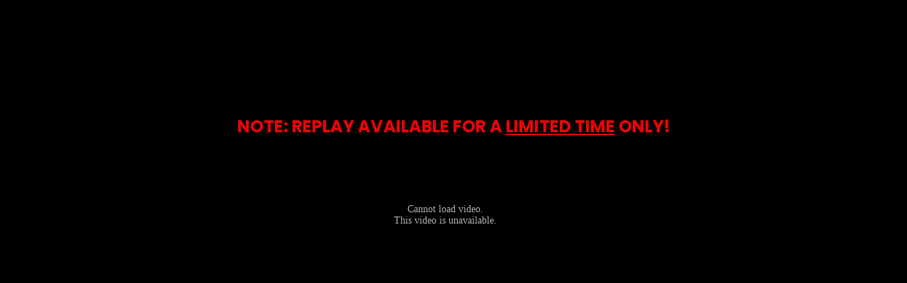

--- FILE ---
content_type: text/html; charset=UTF-8
request_url: https://www.freelancedigitalpath.com/limited-time-replay/
body_size: 5603
content:
<!-- This page is cached by the Hummingbird Performance plugin v3.10.0 - https://wordpress.org/plugins/hummingbird-performance/. --><!DOCTYPE html>
<html lang="en-US" class="no-js no-svg">
<head>
    <meta charset="UTF-8">
    <meta name="viewport" content="width=device-width, initial-scale=1">
    <link rel="profile" href="https://gmpg.org/xfn/11">
    <title>Limited Replay &#8211; Freelance Digital Path</title>
<meta name='robots' content='max-image-preview:large' />
<link rel='dns-prefetch' href='//app.clickfunnels.com' />
<link href='//hb.wpmucdn.com' rel='preconnect' />
<link rel="alternate" type="application/rss+xml" title="Freelance Digital Path &raquo; Feed" href="https://www.freelancedigitalpath.com/feed/" />
<link rel="alternate" type="application/rss+xml" title="Freelance Digital Path &raquo; Comments Feed" href="https://www.freelancedigitalpath.com/comments/feed/" />
<link rel='stylesheet' id='op3-frontend-stylesheet-css' href='https://www.freelancedigitalpath.com/wp-content/plugins/op-builder/public/assets/cache/page-44.css' media='all' />
<script src="https://www.freelancedigitalpath.com/wp-includes/js/jquery/jquery.min.js" id="jquery-core-js" type="03e71a23fb0140b9a3ff92c4-text/javascript"></script>
<script src="https://www.freelancedigitalpath.com/wp-includes/js/jquery/jquery-migrate.min.js" id="jquery-migrate-js" type="03e71a23fb0140b9a3ff92c4-text/javascript"></script>
<link rel="https://api.w.org/" href="https://www.freelancedigitalpath.com/wp-json/" /><link rel="alternate" title="JSON" type="application/json" href="https://www.freelancedigitalpath.com/wp-json/wp/v2/pages/44" /><link rel="EditURI" type="application/rsd+xml" title="RSD" href="https://www.freelancedigitalpath.com/xmlrpc.php?rsd" />
<meta name="generator" content="WordPress 6.6.2" />
<link rel="canonical" href="https://www.freelancedigitalpath.com/limited-time-replay/" />
<link rel='shortlink' href='https://www.freelancedigitalpath.com/?p=44' />
<link rel="alternate" title="oEmbed (JSON)" type="application/json+oembed" href="https://www.freelancedigitalpath.com/wp-json/oembed/1.0/embed?url=https%3A%2F%2Fwww.freelancedigitalpath.com%2Flimited-time-replay%2F" />
<link rel="alternate" title="oEmbed (XML)" type="text/xml+oembed" href="https://www.freelancedigitalpath.com/wp-json/oembed/1.0/embed?url=https%3A%2F%2Fwww.freelancedigitalpath.com%2Flimited-time-replay%2F&#038;format=xml" />
<!-- start Simple Custom CSS and JS -->
<script type="03e71a23fb0140b9a3ff92c4-text/javascript">
!function(t,e){var o,n,p,r;e.__SV||(window.posthog=e,e._i=[],e.init=function(i,s,a){function g(t,e){var o=e.split(".");2==o.length&&(t=t[o[0]],e=o[1]),t[e]=function(){t.push([e].concat(Array.prototype.slice.call(arguments,0)))}}(p=t.createElement("script")).type="text/javascript",p.async=!0,p.src=s.api_host+"/static/array.js",(r=t.getElementsByTagName("script")[0]).parentNode.insertBefore(p,r);var u=e;for(void 0!==a?u=e[a]=[]:a="posthog",u.people=u.people||[],u.toString=function(t){var e="posthog";return"posthog"!==a&&(e+="."+a),t||(e+=" (stub)"),e},u.people.toString=function(){return u.toString(1)+".people (stub)"},o="capture identify alias people.set people.set_once set_config register register_once unregister opt_out_capturing has_opted_out_capturing opt_in_capturing reset isFeatureEnabled onFeatureFlags getFeatureFlag getFeatureFlagPayload reloadFeatureFlags group updateEarlyAccessFeatureEnrollment getEarlyAccessFeatures getActiveMatchingSurveys getSurveys".split(" "),n=0;n<o.length;n++)g(u,o[n]);e._i.push([i,s,a])},e.__SV=1)}(document,window.posthog||[]);
    posthog.init('phc_VWTWX5EOY2cRbaYSJyqdtpN0U826TidsNxjd5ViIJKo', {api_host: 'https://eye.verticalsellingsystem.com'})</script>
<!-- end Simple Custom CSS and JS -->
	<script type="03e71a23fb0140b9a3ff92c4-text/javascript">document.documentElement.className = document.documentElement.className.replace( 'no-js', 'js' );</script>
	<style>.recentcomments a{display:inline !important;padding:0 !important;margin:0 !important;}</style><link rel="stylesheet" href="https://fonts.googleapis.com/css?family=IBM+Plex+Sans:400,700|Poppins:400,700" />

<link rel="icon" href="https://www.freelancedigitalpath.com/wp-content/uploads/2020/05/FM-airplane-favicon-1.png" sizes="32x32" />
<link rel="icon" href="https://www.freelancedigitalpath.com/wp-content/uploads/2020/05/FM-airplane-favicon-1.png" sizes="192x192" />
<link rel="apple-touch-icon" href="https://www.freelancedigitalpath.com/wp-content/uploads/2020/05/FM-airplane-favicon-1.png" />
<meta name="msapplication-TileImage" content="https://www.freelancedigitalpath.com/wp-content/uploads/2020/05/FM-airplane-favicon-1.png" />
<style id="op3-custom-css"></style><script type="text/javascript" data-cfasync="false">function SendUrlToDeadlineFunnel(e){var r,t,c,a,h,n,o,A,i = "ABCDEFGHIJKLMNOPQRSTUVWXYZabcdefghijklmnopqrstuvwxyz0123456789+/=",d=0,l=0,s="",u=[];if(!e)return e;do r=e.charCodeAt(d++),t=e.charCodeAt(d++),c=e.charCodeAt(d++),A=r<<16|t<<8|c,a=A>>18&63,h=A>>12&63,n=A>>6&63,o=63&A,u[l++]=i.charAt(a)+i.charAt(h)+i.charAt(n)+i.charAt(o);while(d<e.length);s=u.join("");var C=e.length%3;var decoded = (C?s.slice(0,C-3):s)+"===".slice(C||3);decoded = decoded.replace("+", "-");decoded = decoded.replace("/", "_");return decoded;} var url = SendUrlToDeadlineFunnel(location.href); var parentUrlValue;try {parentUrlValue = window.parent.location.href;} catch(err) {if(err.name === "SecurityError") {parentUrlValue = document.referrer;}}var parentUrl = (parent !== window) ? ("/" + SendUrlToDeadlineFunnel(parentUrlValue)) : "";(function() {var s = document.createElement("script");s.type = "text/javascript";s.async = true;s.setAttribute("data-scriptid", "dfunifiedcode");s.src ="https://a.deadlinefunnel.com/unified/reactunified.bundle.js?userIdHash=eyJpdiI6IkRTaTRaa3pNR1ZQXC9sYVptWFA4TXFRPT0iLCJ2YWx1ZSI6IisxQmhERlZJTVR4OTM4d05Ic09tZkE9PSIsIm1hYyI6IjY5M2UxNjNjYTE0MDNkNjJmMTMxYWU5ZDEzMmRhMGQzNDdhNDdmOGM5NGJjZDcxM2FkMTk4MjMwMTBkMmNiYWEifQ==&pageFromUrl="+url+"&parentPageFromUrl="+parentUrl;var s2 = document.getElementsByTagName("script")[0];s2.parentNode.insertBefore(s, s2);})();</script> </head>

<body class="page-template page-template-op_builder_blank page page-id-44 wp-embed-responsive singular enable-search-modal missing-post-thumbnail has-no-pagination not-showing-comments show-avatars op_builder_blank footer-top-visible">

<div id="op3-designer-element" >
<div data-op3-children="2"><div id="op3-element-k0IEUxvz" class="op3-element " data-op3-uuid="k0IEUxvz" data-op3-gid="" data-op3-element-type="section" data-op3-element-spec="" data-op3-code-before="" data-op3-code-after="" data-op-visibility-hidden="0" data-op-element-hidden="0" data-op3-style-id="" data-op3-has-children="1"><div data-op3-element-container data-op-animation-trigger="none" data-op-animation-style="" data-op-animation-loop="0" data-op-timer-minutes="0" data-op-timer-seconds="0" data-op3-sticky="0" data-op3-sticky-active-desktop="1" data-op3-sticky-active-tablet="1" data-op3-sticky-active-mobile="0" data-op3-sticky-top-desktop="0" data-op3-sticky-top-tablet="0" data-op3-sticky-top-mobile="0" data-op3-sticky-until="0" data-op3-sticky-until-element=""><div data-op3-border><div data-op3-background="base"></div><div data-op3-background="image"></div><div data-op3-background="video" data-op3-src="" data-op3-video-source="embed" data-op3-video-url-youtube="" data-op3-video-url-vimeo="" data-op3-video-url-wistia="" data-op3-video-autoplay="1" data-op3-video-mute="1" data-op3-video-loop="1" data-op3-video-controls="0" data-op3-video-modest-branding="1" data-op3-video-related="0" data-op3-video-color="#00adef" data-op3-video-background="1" data-op3-video-byline="0" data-op3-video-portrait="0" data-op3-video-title="0" data-op3-video-speed="0" data-op3-video-start-time="00:00" data-op3-show-on-mobile="1"><div data-op3-code data-op3-aspect-ratio="16:9"></div></div><div data-op3-background="overlay"></div><div data-op3-background="separatorTop"></div><div data-op3-background="separatorBottom"></div></div><div data-op3-children="5"><div id="op3-element-xTpO51we" class="op3-element " data-op3-uuid="xTpO51we" data-op3-gid="" data-op3-element-type="row" data-op3-element-spec="" data-op3-code-before="" data-op3-code-after="" data-op-visibility-hidden="0" data-op-element-hidden="0" data-op3-style-id="" data-op3-has-children="1"><div data-op3-element-container data-op-animation-trigger="none" data-op-animation-style="" data-op-animation-loop="0" data-op-timer-minutes="0" data-op-timer-seconds="0" data-op3-sticky="0" data-op3-sticky-active-desktop="1" data-op3-sticky-active-tablet="1" data-op3-sticky-active-mobile="0" data-op3-sticky-top-desktop="0" data-op3-sticky-top-tablet="0" data-op3-sticky-top-mobile="0" data-op3-sticky-until="0" data-op3-sticky-until-element=""><div data-op3-border><div data-op3-background="base"></div><div data-op3-background="image"></div><div data-op3-background="overlay"></div><div data-op3-background="separatorTop"></div><div data-op3-background="separatorBottom"></div></div><div data-op3-children="1" data-op3-stack-columns-tablet="0" data-op3-stack-columns-tablet-reverse="0" data-op3-stack-columns-mobile="1" data-op3-stack-columns-mobile-reverse="0" data-op3-wrap-columns="0"><div id="op3-element-4SsopakB" class="op3-element " data-op3-uuid="4SsopakB" data-op3-gid="" data-op3-element-type="column" data-op3-element-spec="" data-op3-code-before="" data-op3-code-after="" data-op-visibility-hidden="0" data-op-element-hidden="0" data-op3-style-id="" data-op3-has-children="1"><div class="op3-column-content op3-background-parent" data-op-animation-trigger="none" data-op-animation-style="" data-op-animation-loop="0" data-op-timer-minutes="0" data-op-timer-seconds="0"><div data-op3-element-container><div data-op3-border><div data-op3-background="base"></div><div data-op3-background="image"></div><div data-op3-background="overlay"></div></div><div data-op3-children="1"><div id="op3-element-Xansl4gK" class="op3-element " data-op3-uuid="Xansl4gK" data-op3-gid="" data-op3-element-type="customhtml" data-op3-element-spec="" data-op3-code-before="" data-op3-code-after="" data-op-visibility-hidden="0" data-op-element-hidden="0" data-op3-style-id="" data-op3-has-children="0"><div class="op3-custom-html-wrapper" data-op-animation-trigger="none" data-op-animation-style="" data-op-animation-loop="0" data-op-timer-minutes="0" data-op-timer-seconds="0"><div data-op3-code-html><div class="pt_SRmrDMV1GwjEq9H9z0ukJyfPqbBHCk4y9nsbbS21 pt_countdown"></div>

<link type="text/css" rel="stylesheet" href="https://static.plusthis.com/ext/css/PTCountdown.css">
<script type="03e71a23fb0140b9a3ff92c4-text/javascript" src="https://static.plusthis.com/ext/PTFeatureBase.min.js"></script>
<script type="03e71a23fb0140b9a3ff92c4-text/javascript" src="https://static.plusthis.com/ext/PTCountdown.min.js"></script>
<script type="03e71a23fb0140b9a3ff92c4-text/javascript">
	PTCountdown.countdown({
		feature: "10360-SRmrDMV1GwjEq9H9z0ukJyfPqbBHCk4y9nsbbS21",
		container: ".pt_SRmrDMV1GwjEq9H9z0ukJyfPqbBHCk4y9nsbbS21"
	});
</script></div></div></div></div></div></div></div></div></div></div><div id="op3-element-718QMpKa" class="op3-element " data-op3-uuid="718QMpKa" data-op3-gid="" data-op3-element-type="row" data-op3-element-spec="" data-op3-code-before="" data-op3-code-after="" data-op-visibility-hidden="0" data-op-element-hidden="0" data-op3-style-id="" data-op3-has-children="1"><div data-op3-element-container data-op-animation-trigger="none" data-op-animation-style="" data-op-animation-loop="0" data-op-timer-minutes="0" data-op-timer-seconds="0" data-op3-sticky="0" data-op3-sticky-active-desktop="1" data-op3-sticky-active-tablet="1" data-op3-sticky-active-mobile="0" data-op3-sticky-top-desktop="0" data-op3-sticky-top-tablet="0" data-op3-sticky-top-mobile="0" data-op3-sticky-until="0" data-op3-sticky-until-element=""><div data-op3-border><div data-op3-background="base"></div><div data-op3-background="image"></div><div data-op3-background="overlay"></div><div data-op3-background="separatorTop"></div><div data-op3-background="separatorBottom"></div></div><div data-op3-children="1" data-op3-stack-columns-tablet="0" data-op3-stack-columns-tablet-reverse="0" data-op3-stack-columns-mobile="1" data-op3-stack-columns-mobile-reverse="0" data-op3-wrap-columns="0"><div id="op3-element-dexziIY6" class="op3-element " data-op3-uuid="dexziIY6" data-op3-gid="" data-op3-element-type="column" data-op3-element-spec="" data-op3-code-before="" data-op3-code-after="" data-op-visibility-hidden="0" data-op-element-hidden="0" data-op3-style-id="" data-op3-has-children="1"><div class="op3-column-content op3-background-parent" data-op-animation-trigger="none" data-op-animation-style="" data-op-animation-loop="0" data-op-timer-minutes="0" data-op-timer-seconds="0"><div data-op3-element-container><div data-op3-border><div data-op3-background="base"></div><div data-op3-background="image"></div><div data-op3-background="overlay"></div></div><div data-op3-children="1"><div id="op3-element-xt3Ehi4Q" class="op3-element " data-op3-uuid="xt3Ehi4Q" data-op3-gid="" data-op3-element-type="headline" data-op3-element-spec="" data-op3-code-before="" data-op3-code-after="" data-op-visibility-hidden="0" data-op-element-hidden="0" data-op3-style-id="" data-op3-has-children="0"><div class="op3-headline-wrapper" data-op-animation-trigger="none" data-op-animation-style="" data-op-animation-loop="0" data-op-timer-minutes="0" data-op-timer-seconds="0"><div data-op3-contenteditable><h2>NOTE: REPLAY AVAILABLE FOR A <u>LIMITED TIME</u> ONLY!</h2></div></div></div></div></div></div></div></div></div></div><div id="op3-element-7vOqyF5t" class="op3-element " data-op3-uuid="7vOqyF5t" data-op3-gid="" data-op3-element-type="row" data-op3-element-spec="" data-op3-code-before="" data-op3-code-after="" data-op-visibility-hidden="0" data-op-element-hidden="0" data-op3-style-id="" data-op3-has-children="1"><div data-op3-element-container data-op-animation-trigger="none" data-op-animation-style="" data-op-animation-loop="0" data-op-timer-minutes="0" data-op-timer-seconds="0" data-op3-sticky="0" data-op3-sticky-active-desktop="1" data-op3-sticky-active-tablet="1" data-op3-sticky-active-mobile="0" data-op3-sticky-top-desktop="0" data-op3-sticky-top-tablet="0" data-op3-sticky-top-mobile="0" data-op3-sticky-until="0" data-op3-sticky-until-element=""><div data-op3-border><div data-op3-background="base"></div><div data-op3-background="image"></div><div data-op3-background="overlay"></div><div data-op3-background="separatorTop"></div><div data-op3-background="separatorBottom"></div></div><div data-op3-children="1" data-op3-stack-columns-tablet="0" data-op3-stack-columns-tablet-reverse="0" data-op3-stack-columns-mobile="1" data-op3-stack-columns-mobile-reverse="0" data-op3-wrap-columns="0"><div id="op3-element-r900PJfR" class="op3-element " data-op3-uuid="r900PJfR" data-op3-gid="" data-op3-element-type="column" data-op3-element-spec="" data-op3-code-before="" data-op3-code-after="" data-op-visibility-hidden="0" data-op-element-hidden="0" data-op3-style-id="" data-op3-has-children="0"><div class="op3-column-content op3-background-parent" data-op-animation-trigger="none" data-op-animation-style="" data-op-animation-loop="0" data-op-timer-minutes="0" data-op-timer-seconds="0"><div data-op3-element-container><div data-op3-border><div data-op3-background="base"></div><div data-op3-background="image"></div><div data-op3-background="overlay"></div></div><div data-op3-children="0"></div></div></div></div></div></div></div><div id="op3-element-53FaTccS" class="op3-element " data-op3-uuid="53FaTccS" data-op3-gid="" data-op3-element-type="row" data-op3-element-spec="" data-op3-code-before="" data-op3-code-after="" data-op-visibility-hidden="0" data-op-element-hidden="0" data-op3-style-id="" data-op3-has-children="1"><div data-op3-element-container data-op-animation-trigger="none" data-op-animation-style="" data-op-animation-loop="0" data-op-timer-minutes="0" data-op-timer-seconds="0" data-op3-sticky="0" data-op3-sticky-active-desktop="1" data-op3-sticky-active-tablet="1" data-op3-sticky-active-mobile="0" data-op3-sticky-top-desktop="0" data-op3-sticky-top-tablet="0" data-op3-sticky-top-mobile="0" data-op3-sticky-until="0" data-op3-sticky-until-element=""><div data-op3-border><div data-op3-background="base"></div><div data-op3-background="image"></div><div data-op3-background="overlay"></div><div data-op3-background="separatorTop"></div><div data-op3-background="separatorBottom"></div></div><div data-op3-children="1" data-op3-stack-columns-tablet="0" data-op3-stack-columns-tablet-reverse="0" data-op3-stack-columns-mobile="1" data-op3-stack-columns-mobile-reverse="0" data-op3-wrap-columns="0"><div id="op3-element-jN8f4Xnq" class="op3-element " data-op3-uuid="jN8f4Xnq" data-op3-gid="" data-op3-element-type="column" data-op3-element-spec="" data-op3-code-before="" data-op3-code-after="" data-op-visibility-hidden="0" data-op-element-hidden="0" data-op3-style-id="" data-op3-has-children="1"><div class="op3-column-content op3-background-parent" data-op-animation-trigger="none" data-op-animation-style="" data-op-animation-loop="0" data-op-timer-minutes="0" data-op-timer-seconds="0"><div data-op3-element-container><div data-op3-border><div data-op3-background="base"></div><div data-op3-background="image"></div><div data-op3-background="overlay"></div></div><div data-op3-children="1"><div id="op3-element-ZZLwrvVG" class="op3-element " data-op3-uuid="ZZLwrvVG" data-op3-gid="" data-op3-element-type="customhtml" data-op3-element-spec="" data-op3-code-before="" data-op3-code-after="" data-op-visibility-hidden="0" data-op-element-hidden="0" data-op3-style-id="" data-op3-has-children="0"><div class="op3-custom-html-wrapper" data-op-animation-trigger="none" data-op-animation-style="" data-op-animation-loop="0" data-op-timer-minutes="0" data-op-timer-seconds="0"><div data-op3-code-html><div class="wistia_responsive_padding" style="padding:60.0% 0 0 0;position:relative;"><div class="wistia_responsive_wrapper" style="height:100%;left:0;position:absolute;top:0;width:100%;"><iframe src="https://fast.wistia.net/embed/iframe/wlvubbzd28?videoFoam=true" title="KealaWebinar - With FF Playbar Video" allowtransparency="true" frameborder="0" scrolling="no" class="wistia_embed" name="wistia_embed" allowfullscreen="" mozallowfullscreen="" webkitallowfullscreen="" oallowfullscreen="" msallowfullscreen="" width="100%" height="100%"></iframe></div></div>
<script src="https://fast.wistia.net/assets/external/E-v1.js" async="" type="03e71a23fb0140b9a3ff92c4-text/javascript"></script></div></div></div></div></div></div></div></div></div></div><div id="op3-element-L53TnemL" class="op3-element " data-op3-uuid="L53TnemL" data-op3-gid="" data-op3-element-type="row" data-op3-element-spec="" data-op3-code-before="" data-op3-code-after="" data-op-visibility-hidden="1" data-op-element-hidden="1" data-op3-style-id="" data-op3-has-children="1"><div data-op3-element-container data-op-animation-trigger="load_delay" data-op-animation-style="fade" data-op-animation-loop="0" data-op-timer-minutes="15" data-op-timer-seconds="0" data-op3-sticky="0" data-op3-sticky-active-desktop="1" data-op3-sticky-active-tablet="1" data-op3-sticky-active-mobile="0" data-op3-sticky-top-desktop="0" data-op3-sticky-top-tablet="0" data-op3-sticky-top-mobile="0" data-op3-sticky-until="0" data-op3-sticky-until-element=""><div data-op3-border><div data-op3-background="base"></div><div data-op3-background="image"></div><div data-op3-background="overlay"></div><div data-op3-background="separatorTop"></div><div data-op3-background="separatorBottom"></div></div><div data-op3-children="1" data-op3-stack-columns-tablet="0" data-op3-stack-columns-tablet-reverse="0" data-op3-stack-columns-mobile="1" data-op3-stack-columns-mobile-reverse="0" data-op3-wrap-columns="0"><div id="op3-element-ZCDB4OIg" class="op3-element " data-op3-uuid="ZCDB4OIg" data-op3-gid="" data-op3-element-type="column" data-op3-element-spec="" data-op3-code-before="" data-op3-code-after="" data-op-visibility-hidden="0" data-op-element-hidden="0" data-op3-style-id="" data-op3-has-children="1"><div class="op3-column-content op3-background-parent" data-op-animation-trigger="none" data-op-animation-style="" data-op-animation-loop="0" data-op-timer-minutes="0" data-op-timer-seconds="0"><div data-op3-element-container><div data-op3-border><div data-op3-background="base"></div><div data-op3-background="image"></div><div data-op3-background="overlay"></div></div><div data-op3-children="2"><div id="op3-element-ry54gPoy" class="op3-element " data-op3-uuid="ry54gPoy" data-op3-gid="" data-op3-element-type="headline" data-op3-element-spec="" data-op3-code-before="" data-op3-code-after="" data-op-visibility-hidden="0" data-op-element-hidden="0" data-op3-style-id="" data-op3-has-children="0"><div class="op3-headline-wrapper" data-op-animation-trigger="none" data-op-animation-style="" data-op-animation-loop="0" data-op-timer-minutes="0" data-op-timer-seconds="0"><div data-op3-contenteditable><h2><span style="color: rgb(254, 254, 254);"><s>Normally $1,997</s>&nbsp; - Join Fullstaq Accelerator Today For Just $997!</span></h2></div></div></div><div id="op3-element-QxlBVsh0" class="op3-element " data-op3-uuid="QxlBVsh0" data-op3-gid="" data-op3-element-type="button" data-op3-element-spec="" data-op3-code-before="" data-op3-code-after="" data-op-visibility-hidden="0" data-op-element-hidden="0" data-op3-style-id="" data-op3-has-children="0"><a href="http://go.freelancedigitalpath.com/enroll-live" class="op3-background-ancestor" target="_self"  data-op-action="link" data-op-popoverlay-trigger="none" data-op-select-funnel-step="" data-op-animation-trigger="none" data-op-animation-style="" data-op-animation-loop="0" data-op-timer-minutes="0" data-op-timer-seconds="0"><div data-op3-background="overlay"></div><div data-op3-border></div><div class="op3-text-container"><i class="op3-icon op3-icon-check-square-11-2" data-op3-icon="op3-icon-check-square-11-2"></i><span class="op3-divider"></span><div class="op3-text" data-op3-contenteditable><div>YES! LET ME IN!</div></div></div><div class="op3-subtext op3-html2" data-op3-contenteditable><div>Sub Text</div></div></a></div></div></div></div></div></div></div></div></div></div></div><div id="op3-element-QhwpYdPA" class="op3-element " data-op3-uuid="QhwpYdPA" data-op3-gid="" data-op3-element-type="section" data-op3-element-spec="" data-op3-code-before="" data-op3-code-after="" data-op-visibility-hidden="0" data-op-element-hidden="0" data-op3-style-id="" data-op3-has-children="1"><div data-op3-element-container data-op-animation-trigger="none" data-op-animation-style="" data-op-animation-loop="0" data-op-timer-minutes="0" data-op-timer-seconds="0" data-op3-sticky="0" data-op3-sticky-active-desktop="1" data-op3-sticky-active-tablet="1" data-op3-sticky-active-mobile="0" data-op3-sticky-top-desktop="0" data-op3-sticky-top-tablet="0" data-op3-sticky-top-mobile="0" data-op3-sticky-until="0" data-op3-sticky-until-element=""><div data-op3-border><div data-op3-background="base"></div><div data-op3-background="image"></div><div data-op3-background="video" data-op3-src="" data-op3-video-source="embed" data-op3-video-url-youtube="" data-op3-video-url-vimeo="" data-op3-video-url-wistia="" data-op3-video-autoplay="1" data-op3-video-mute="1" data-op3-video-loop="1" data-op3-video-controls="0" data-op3-video-modest-branding="1" data-op3-video-related="0" data-op3-video-color="#00adef" data-op3-video-background="1" data-op3-video-byline="0" data-op3-video-portrait="0" data-op3-video-title="0" data-op3-video-speed="0" data-op3-video-start-time="00:00" data-op3-show-on-mobile="1"><div data-op3-code data-op3-aspect-ratio="16:9"></div></div><div data-op3-background="overlay"></div><div data-op3-background="separatorTop"></div><div data-op3-background="separatorBottom"></div></div><div data-op3-children="2"><div id="op3-element-vudtyTfZ" class="op3-element " data-op3-uuid="vudtyTfZ" data-op3-gid="" data-op3-element-type="row" data-op3-element-spec="" data-op3-code-before="" data-op3-code-after="" data-op-visibility-hidden="0" data-op-element-hidden="0" data-op3-style-id="" data-op3-has-children="1"><div data-op3-element-container data-op-animation-trigger="none" data-op-animation-style="" data-op-animation-loop="0" data-op-timer-minutes="0" data-op-timer-seconds="0" data-op3-sticky="0" data-op3-sticky-active-desktop="1" data-op3-sticky-active-tablet="1" data-op3-sticky-active-mobile="0" data-op3-sticky-top-desktop="0" data-op3-sticky-top-tablet="0" data-op3-sticky-top-mobile="0" data-op3-sticky-until="0" data-op3-sticky-until-element=""><div data-op3-border><div data-op3-background="base"></div><div data-op3-background="image"></div><div data-op3-background="overlay"></div><div data-op3-background="separatorTop"></div><div data-op3-background="separatorBottom"></div></div><div data-op3-children="1" data-op3-stack-columns-tablet="0" data-op3-stack-columns-tablet-reverse="0" data-op3-stack-columns-mobile="1" data-op3-stack-columns-mobile-reverse="0" data-op3-wrap-columns="0"><div id="op3-element-mymgYkJv" class="op3-element " data-op3-uuid="mymgYkJv" data-op3-gid="" data-op3-element-type="column" data-op3-element-spec="" data-op3-code-before="" data-op3-code-after="" data-op-visibility-hidden="0" data-op-element-hidden="0" data-op3-style-id="" data-op3-has-children="1"><div class="op3-column-content op3-background-parent" data-op-animation-trigger="none" data-op-animation-style="" data-op-animation-loop="0" data-op-timer-minutes="0" data-op-timer-seconds="0"><div data-op3-element-container><div data-op3-border><div data-op3-background="base"></div><div data-op3-background="image"></div><div data-op3-background="overlay"></div></div><div data-op3-children="1"><div id="op3-element-E02oH8Nj" class="op3-element " data-op3-uuid="E02oH8Nj" data-op3-gid="" data-op3-element-type="image" data-op3-element-spec="" data-op3-code-before="" data-op3-code-after="" data-op-visibility-hidden="0" data-op-element-hidden="0" data-op3-style-id="" data-op3-has-children="0"><figure class="op3-background-ancestor" data-op-animation-trigger="none" data-op-animation-style="" data-op-animation-loop="0" data-op-timer-minutes="0" data-op-timer-seconds="0"><a  target="_self"  data-op-action="link" data-op-popoverlay-trigger="none" data-op-select-funnel-step=""><div class="op3-image-overlay-container"><img decoding="async" src="https://www.freelancedigitalpath.com/wp-content/uploads/2020/05/fsm-logo-v7b-linear-300x45-1.png" alt="" title="fsm-logo-v7b-linear-300x45-1" width="300" height="45" /><div data-op3-background="overlay"></div></div></a></figure></div></div></div></div></div></div></div></div><div id="op3-element-uCsgWzBu" class="op3-element " data-op3-uuid="uCsgWzBu" data-op3-gid="" data-op3-element-type="row" data-op3-element-spec="" data-op3-code-before="" data-op3-code-after="" data-op-visibility-hidden="0" data-op-element-hidden="0" data-op3-style-id="" data-op3-has-children="1"><div data-op3-element-container data-op-animation-trigger="none" data-op-animation-style="" data-op-animation-loop="0" data-op-timer-minutes="0" data-op-timer-seconds="0" data-op3-sticky="0" data-op3-sticky-active-desktop="1" data-op3-sticky-active-tablet="1" data-op3-sticky-active-mobile="0" data-op3-sticky-top-desktop="0" data-op3-sticky-top-tablet="0" data-op3-sticky-top-mobile="0" data-op3-sticky-until="0" data-op3-sticky-until-element=""><div data-op3-border><div data-op3-background="base"></div><div data-op3-background="image"></div><div data-op3-background="overlay"></div><div data-op3-background="separatorTop"></div><div data-op3-background="separatorBottom"></div></div><div data-op3-children="1" data-op3-stack-columns-tablet="0" data-op3-stack-columns-tablet-reverse="0" data-op3-stack-columns-mobile="1" data-op3-stack-columns-mobile-reverse="0" data-op3-wrap-columns="0"><div id="op3-element-aBlnUCrQ" class="op3-element " data-op3-uuid="aBlnUCrQ" data-op3-gid="" data-op3-element-type="column" data-op3-element-spec="" data-op3-code-before="" data-op3-code-after="" data-op-visibility-hidden="0" data-op-element-hidden="0" data-op3-style-id="" data-op3-has-children="1"><div class="op3-column-content op3-background-parent" data-op-animation-trigger="none" data-op-animation-style="" data-op-animation-loop="0" data-op-timer-minutes="0" data-op-timer-seconds="0"><div data-op3-element-container><div data-op3-border><div data-op3-background="base"></div><div data-op3-background="image"></div><div data-op3-background="overlay"></div></div><div data-op3-children="1"><div id="op3-element-4NlB4CYx" class="op3-element " data-op3-uuid="4NlB4CYx" data-op3-gid="" data-op3-element-type="text" data-op3-element-spec="" data-op3-code-before="" data-op3-code-after="" data-op-visibility-hidden="0" data-op-element-hidden="0" data-op3-style-id="" data-op3-has-children="0"><div class="op3-text-wrapper" data-op-animation-trigger="none" data-op-animation-style="" data-op-animation-loop="0" data-op-timer-minutes="0" data-op-timer-seconds="0"><div data-op3-contenteditable><h2><span style="font-weight: normal;"><a href="https://www.fullstaqmarketer.com/terms-of-use/" target="_blank" style="color: rgb(47, 48, 48);">Terms Of Use</a>&nbsp;<a href="https://www.fullstaqmarketer.com/refund-policy/" target="_blank"></a>|&nbsp;<a href="https://www.fullstaqmarketer.com/privacy-policy/" target="_blank" style="color: rgb(34, 34, 34);">Privacy Policy</a>&nbsp;|&nbsp;<a href="https://www.fullstaqmarketer.com/refund-policy/" target="_blank" style="color: rgb(47, 47, 48);">Refund Policy</a><br><br>Copyright © 2020 | Fullstaq Marketer, LLC | All Rights Reserved<br>3651 Lindell Rd. Suite D513, Las Vegas, NV, 89103</span></h2><p><br></p><p>&nbsp;DISCLAIMER: The results stated above are my personal results and the results of my clients. Please understand our results are not typical, we're not implying you’ll duplicate them (or do anything for that matter). We have the benefit of having gone through much training, trial, and error for years, and have an established following and history as a result. The average person who buys any “how to” information gets little to no results. We're using these references for example purposes only. Your results will vary and depend on many factors …including but not limited to your background, experience, and work ethic. All business entails risk as well as massive and consistent effort and action. If you’re not willing to accept that, please DO NOT GET THIS TRAINING. By submitting your email address on this website, you are authorizing our company to send you informational and promotional messages via email, phone calls, and text messages.</p></div></div></div></div></div></div></div></div></div></div></div></div></div></div>
</div><!-- #op3-designer-element -->

<script src="https://www.freelancedigitalpath.com/wp-content/plugins/op-builder/public/assets/cache/page-44.js" id="op3-frontend-scripts-js" type="03e71a23fb0140b9a3ff92c4-text/javascript"></script>
<script src="/cdn-cgi/scripts/7d0fa10a/cloudflare-static/rocket-loader.min.js" data-cf-settings="03e71a23fb0140b9a3ff92c4-|49" defer></script><script defer src="https://static.cloudflareinsights.com/beacon.min.js/vcd15cbe7772f49c399c6a5babf22c1241717689176015" integrity="sha512-ZpsOmlRQV6y907TI0dKBHq9Md29nnaEIPlkf84rnaERnq6zvWvPUqr2ft8M1aS28oN72PdrCzSjY4U6VaAw1EQ==" data-cf-beacon='{"version":"2024.11.0","token":"6eab5455f44540219fd31f8c9aed4dcf","server_timing":{"name":{"cfCacheStatus":true,"cfEdge":true,"cfExtPri":true,"cfL4":true,"cfOrigin":true,"cfSpeedBrain":true},"location_startswith":null}}' crossorigin="anonymous"></script>
</body>
</html>
<!-- Hummingbird cache file was created in 0.27361512184143 seconds, on 22-10-24 9:47:16 -->

--- FILE ---
content_type: text/css
request_url: https://www.freelancedigitalpath.com/wp-content/plugins/op-builder/public/assets/cache/page-44.css
body_size: 5299
content:
/*!
 * Bootstrap Reboot v4.3.1 (https://getbootstrap.com/)
 * Copyright 2011-2019 The Bootstrap Authors
 * Copyright 2011-2019 Twitter, Inc.
 * Licensed under MIT (https://github.com/twbs/bootstrap/blob/master/LICENSE)
 * Forked from Normalize.css, licensed MIT (https://github.com/necolas/normalize.css/blob/master/LICENSE.md)
 */dl,h1,h2,h3,h4,h5,h6,ol,p,pre,ul{margin-top:0}address,dl,ol,p,pre,ul{margin-bottom:1rem}img,svg{vertical-align:middle}body,caption{text-align:left}button,hr,input{overflow:visible}pre,textarea{overflow:auto}article,aside,figcaption,figure,footer,header,hgroup,legend,main,nav,section{display:block}dd,h1,h2,h3,h4,h5,h6,label,legend{margin-bottom:.5rem}address,legend{line-height:inherit}progress,sub,sup{vertical-align:baseline}label,output{display:inline-block}[type=button]:not(:disabled),[type=reset]:not(:disabled),[type=submit]:not(:disabled),button:not(:disabled),summary{cursor:pointer}*,::after,::before{-webkit-box-sizing:border-box;box-sizing:border-box}html{font-family:sans-serif;line-height:1.15;-webkit-text-size-adjust:100%;-webkit-tap-highlight-color:transparent}body{margin:0;font-family:-apple-system,BlinkMacSystemFont,"Segoe UI",Roboto,"Helvetica Neue",Arial,"Noto Sans",sans-serif,"Apple Color Emoji","Segoe UI Emoji","Segoe UI Symbol","Noto Color Emoji";font-size:1rem;font-weight:400;line-height:1.5;color:#212529;background-color:#fff}[tabindex="-1"]:focus{outline:0!important}hr{-webkit-box-sizing:content-box;box-sizing:content-box;height:0}abbr[data-original-title],abbr[title]{-webkit-text-decoration:underline dotted;text-decoration:underline dotted;cursor:help;border-bottom:0;-webkit-text-decoration-skip-ink:none;text-decoration-skip-ink:none}address{font-style:normal}ol ol,ol ul,ul ol,ul ul{margin-bottom:0}dt{font-weight:700}dd{margin-left:0}blockquote,figure{margin:0 0 1rem}b,strong{font-weight:bolder}small{font-size:80%}sub,sup{position:relative;font-size:75%;line-height:0}sub{bottom:-.25em}sup{top:-.5em}a{color:#007bff;text-decoration:none;background-color:transparent}a:hover{color:#0056b3;text-decoration:underline}a:not([href]):not([tabindex]),a:not([href]):not([tabindex]):focus,a:not([href]):not([tabindex]):hover{color:inherit;text-decoration:none}a:not([href]):not([tabindex]):focus{outline:0}code,kbd,pre,samp{font-family:SFMono-Regular,Menlo,Monaco,Consolas,"Liberation Mono","Courier New",monospace;font-size:1em}img{border-style:none}svg{overflow:hidden}table{border-collapse:collapse}caption{padding-top:.75rem;padding-bottom:.75rem;color:#6c757d;caption-side:bottom}th{text-align:inherit}button{border-radius:0}button:focus{outline:dotted 1px;outline:-webkit-focus-ring-color auto 5px}button,input,optgroup,select,textarea{margin:0;font-family:inherit;font-size:inherit;line-height:inherit}button,select{text-transform:none}select{word-wrap:normal}[type=button],[type=reset],[type=submit],button{-webkit-appearance:button}[type=button]::-moz-focus-inner,[type=reset]::-moz-focus-inner,[type=submit]::-moz-focus-inner,button::-moz-focus-inner{padding:0;border-style:none}input[type=radio],input[type=checkbox]{-webkit-box-sizing:border-box;box-sizing:border-box;padding:0}input[type=date],input[type=time],input[type=datetime-local],input[type=month]{-webkit-appearance:listbox}textarea{resize:vertical}fieldset{min-width:0;padding:0;margin:0;border:0}legend{width:100%;max-width:100%;padding:0;font-size:1.5rem;color:inherit;white-space:normal}[type=number]::-webkit-inner-spin-button,[type=number]::-webkit-outer-spin-button{height:auto}[type=search]{outline-offset:-2px;-webkit-appearance:none}[type=search]::-webkit-search-decoration{-webkit-appearance:none}::-webkit-file-upload-button{font:inherit;-webkit-appearance:button}summary{display:list-item}template{display:none}[hidden]{display:none!important}body{-webkit-font-smoothing:antialiased;-moz-osx-font-smoothing:grayscale}body.opf_funnel-template-op_builder_blank,body.page-template-op_builder_blank{font-family:'IBM Plex Sans',sans-serif}body.opf_funnel-template-op_builder_blank h1,body.opf_funnel-template-op_builder_blank h2,body.opf_funnel-template-op_builder_blank h3,body.opf_funnel-template-op_builder_blank h4,body.opf_funnel-template-op_builder_blank h5,body.opf_funnel-template-op_builder_blank h6,body.page-template-op_builder_blank h1,body.page-template-op_builder_blank h2,body.page-template-op_builder_blank h3,body.page-template-op_builder_blank h4,body.page-template-op_builder_blank h5,body.page-template-op_builder_blank h6{font-family:Poppins,sans-serif}#op3-designer-element{overflow-x:hidden}img{max-width:100%;height:auto}[data-op3-contenteditable] [style*=";color:"] a,[data-op3-contenteditable] [style*="; color:"] a,[data-op3-contenteditable] [style^="color:"] a{color:inherit}#wpadminbar #wp-admin-bar-op3_edit_page>.ab-item::before{content:"\f464";top:2px}.grecaptcha-badge{display:none}.op3badge{position:fixed;display:block;right:0;bottom:0;z-index:9999;border-radius:5px 0 0;-webkit-box-shadow:0 0 0 1px rgba(6,6,6,.025);box-shadow:0 0 0 1px rgba(6,6,6,.025)}.pmpro_content_message,.post-password-form{max-width:700px;width:90%;margin:50px auto;padding:50px;border:1px solid #ccc;background:#eee;border-radius:9px}a[href='#wlm_login#'],a[href='#wlm_logout#']{display:none!important}.op3-element{position:relative;background:center center no-repeat none;-webkit-transition:all 0s ease;transition:all 0s ease}.op3-element [data-op-element-hidden="1"],.op3-element[data-op-element-hidden="1"]{display:none!important}.op3-element [data-op-visibility-hidden="1"],.op3-element[data-op-visibility-hidden="1"]{visibility:hidden}.op3-element *{-webkit-transition:all 0s ease;transition:all 0s ease}.op3-element [data-op3-element-container]{border-color:transparent!important;border-width:0}.op3-element [data-op3-border]{position:absolute;top:0;left:0;width:100%;height:100%;z-index:auto;border-width:0;overflow:hidden}.op3-element [data-op3-border]>[data-op3-background]{will-change:transform}.op3-element [data-op3-background]{position:absolute;display:block;width:100%;height:100%;top:0;left:0;overflow:hidden;-webkit-transition:inherit;transition:inherit;pointer-events:none}.op3-element [data-op3-background]::after,.op3-element [data-op3-background]::before{content:"";position:absolute;display:block;width:100%;height:100%;top:0;left:0;-webkit-transition:inherit;transition:inherit;pointer-events:none}.op3-element [data-op3-background]::before{opacity:1}.op3-element [data-op3-background]::after,.op3-element:hover>.op3-background-ancestor>[data-op3-background]::before,.op3-element:hover>.op3-background-ancestor>[data-op3-border]>[data-op3-background]::before,.op3-element:hover>.op3-background-ancestor>[data-op3-element-container]>[data-op3-border]>[data-op3-background]::before,.op3-element:hover>.op3-background-parent>[data-op3-background]::before,.op3-element:hover>.op3-background-parent>[data-op3-border]>[data-op3-background]::before,.op3-element:hover>.op3-background-parent>[data-op3-element-container]>[data-op3-border]>[data-op3-background]::before,.op3-element:hover>[data-op3-background]::before,.op3-element:hover>[data-op3-element-container]>[data-op3-border]>[data-op3-background]::before{opacity:0}.op3-element [data-op3-background=video] iframe{position:absolute;left:0;top:0;width:100%;height:100%}.op3-element [data-op3-background=video] [data-op3-code]{border-width:0}.op3-element [data-op3-background=video] [data-op3-aspect-ratio]{position:absolute;top:0;left:0;width:100%;height:0}.op3-element [data-op3-background=video] [data-op3-aspect-ratio=""],.op3-element [data-op3-background=video] [data-op3-aspect-ratio="16:9"]{padding-top:56.25%}.op3-element [data-op3-background=video] [data-op3-aspect-ratio="16:10"]{padding-top:62.5%}.op3-element [data-op3-background=video] [data-op3-aspect-ratio="21:9"]{padding-top:42.86%}.op3-element [data-op3-background=video] [data-op3-aspect-ratio="4:3"]{padding-top:75%}.op3-element [data-op3-background=video] [data-object-fit][data-object-fit]{position:absolute;top:50%;left:50%;-webkit-transform:translate(-50%,-50%) translateZ(0);transform:translate(-50%,-50%) translateZ(0)}.op3-element [data-op3-background=map]{display:none}.op3-element .op3-background-ancestor,.op3-element .op3-background-parent{position:relative}.op3-element:hover>.op3-background-ancestor>[data-op3-background]::after,.op3-element:hover>.op3-background-ancestor>[data-op3-border]>[data-op3-background]::after,.op3-element:hover>.op3-background-ancestor>[data-op3-element-container]>[data-op3-border]>[data-op3-background]::after,.op3-element:hover>.op3-background-parent>[data-op3-background]::after,.op3-element:hover>.op3-background-parent>[data-op3-border]>[data-op3-background]::after,.op3-element:hover>.op3-background-parent>[data-op3-element-container]>[data-op3-border]>[data-op3-background]::after,.op3-element:hover>[data-op3-background]::after,.op3-element:hover>[data-op3-element-container]>[data-op3-border]>[data-op3-background]::after{opacity:1}.op3-element[data-op-animation-state~=enter]{opacity:0;pointer-events:none}.op3-element[data-op-animation-state=enter]{-webkit-transition:all 0s!important;transition:all 0s!important}.op3-element[data-op-animation-state~=enter-active]{opacity:1;pointer-events:all}.op3-element[data-op-animation-style=fade][data-op-animation-state~=enter-active]{-webkit-transition:opacity .7s ease!important;transition:opacity .7s ease!important}.op3-element[data-op-animation-style=scale-up][data-op-animation-state~=enter]{-webkit-transform:scale(.5);transform:scale(.5)}.op3-element[data-op-animation-style=scale-up][data-op-animation-state~=enter-active]{-webkit-transform:scale(1);transform:scale(1);-webkit-transition:opacity .7s ease,-webkit-transform .7s ease!important;transition:opacity .7s ease,-webkit-transform .7s ease!important;transition:opacity .7s ease,transform .7s ease!important;transition:opacity .7s ease,transform .7s ease,-webkit-transform .7s ease!important}.op3-element[data-op-animation-style=scale-down][data-op-animation-state~=enter]{-webkit-transform:scale(1.5);transform:scale(1.5)}.op3-element[data-op-animation-style=scale-down][data-op-animation-state~=enter-active]{-webkit-transform:scale(1);transform:scale(1);-webkit-transition:opacity .7s ease,-webkit-transform .7s ease!important;transition:opacity .7s ease,-webkit-transform .7s ease!important;transition:opacity .7s ease,transform .7s ease!important;transition:opacity .7s ease,transform .7s ease,-webkit-transform .7s ease!important}.op3-element[data-op-animation-style=slide-up][data-op-animation-state~=enter]{-webkit-transform:translateY(10%);transform:translateY(10%)}.op3-element[data-op-animation-style=slide-up][data-op-animation-state~=enter-active]{-webkit-transform:translateY(0);transform:translateY(0);-webkit-transition:opacity .7s ease,-webkit-transform .7s ease!important;transition:opacity .7s ease,-webkit-transform .7s ease!important;transition:opacity .7s ease,transform .7s ease!important;transition:opacity .7s ease,transform .7s ease,-webkit-transform .7s ease!important}.op3-element[data-op-animation-style=slide-down][data-op-animation-state~=enter]{-webkit-transform:translateY(-10%);transform:translateY(-10%)}.op3-element[data-op-animation-style=slide-down][data-op-animation-state~=enter-active]{-webkit-transform:translateY(0);transform:translateY(0);-webkit-transition:opacity .7s ease,-webkit-transform .7s ease!important;transition:opacity .7s ease,-webkit-transform .7s ease!important;transition:opacity .7s ease,transform .7s ease!important;transition:opacity .7s ease,transform .7s ease,-webkit-transform .7s ease!important}.op3-element[data-op-animation-style=slide-left][data-op-animation-state~=enter]{-webkit-transform:translateX(10%);transform:translateX(10%)}.op3-element[data-op-animation-style=slide-left][data-op-animation-state~=enter-active]{-webkit-transform:translateX(0);transform:translateX(0);-webkit-transition:opacity .7s ease,-webkit-transform .7s ease!important;transition:opacity .7s ease,-webkit-transform .7s ease!important;transition:opacity .7s ease,transform .7s ease!important;transition:opacity .7s ease,transform .7s ease,-webkit-transform .7s ease!important}.op3-element[data-op-animation-style=slide-right][data-op-animation-state~=enter]{-webkit-transform:translateX(-10%);transform:translateX(-10%)}.op3-element[data-op-animation-style=slide-right][data-op-animation-state~=enter-active]{-webkit-transform:translateX(0);transform:translateX(0);-webkit-transition:opacity .7s ease,-webkit-transform .7s ease!important;transition:opacity .7s ease,-webkit-transform .7s ease!important;transition:opacity .7s ease,transform .7s ease!important;transition:opacity .7s ease,transform .7s ease,-webkit-transform .7s ease!important}.op3-element[data-op-animation-style=grow][data-op-animation-state~=enter]{-webkit-transform:scale(0);transform:scale(0)}.op3-element[data-op-animation-style=grow][data-op-animation-state~=enter-active]{-webkit-transform:scale(1);transform:scale(1);-webkit-transition:opacity .7s ease,-webkit-transform .7s ease!important;transition:opacity .7s ease,-webkit-transform .7s ease!important;transition:opacity .7s ease,transform .7s ease!important;transition:opacity .7s ease,transform .7s ease,-webkit-transform .7s ease!important}.op3-element[data-op-animation-style=shrink][data-op-animation-state~=enter]{-webkit-transform:scale(2.5);transform:scale(2.5)}.op3-element[data-op-animation-style=shrink][data-op-animation-state~=enter-active]{-webkit-transform:scale(1);transform:scale(1);-webkit-transition:opacity .7s ease,-webkit-transform .7s ease!important;transition:opacity .7s ease,-webkit-transform .7s ease!important;transition:opacity .7s ease,transform .7s ease!important;transition:opacity .7s ease,transform .7s ease,-webkit-transform .7s ease!important}@media (max-width:767px){.op3-element [data-op3-background=video][data-op3-show-on-mobile="0"]{display:none}}.op3-element[data-op3-element-type=button]{max-width:50%;text-align:center;display:-webkit-box;display:-ms-flexbox;display:flex;-webkit-box-orient:vertical;-webkit-box-direction:normal;-ms-flex-direction:column;flex-direction:column;-webkit-box-pack:center;-ms-flex-pack:center;justify-content:center;-webkit-box-align:stretch;-ms-flex-align:stretch;align-items:stretch;margin-left:auto;margin-right:auto}.op3-element[data-op3-element-type=button]>a{display:-webkit-box;display:-ms-flexbox;display:flex;-webkit-box-orient:vertical;-webkit-box-direction:normal;-ms-flex-direction:column;flex-direction:column;-webkit-box-align:center;-ms-flex-align:center;align-items:center;-webkit-box-pack:center;-ms-flex-pack:center;justify-content:center;padding:0 22px;background-color:transparent;text-decoration:none;text-align:center;-webkit-box-shadow:none;box-shadow:none;font-size:16px;color:#fff;overflow:hidden;background-clip:border-box}.op3-element[data-op3-element-type=button]>a span{display:inline-block;min-width:1em;font-size:inherit;font-weight:inherit;font-style:inherit;-webkit-transition:font-size .2s ease;transition:font-size .2s ease}.op3-element[data-op3-element-type=button]>a .op3-icon{font-size:100%;display:none}.op3-element[data-op3-element-type=button]>a .op3-divider{height:100%;width:8px;min-width:0;display:none}.op3-element[data-op3-element-type=button]>a:hover{-webkit-filter:brightness(1.05);filter:brightness(1.05);color:#fff}.op3-element[data-op3-element-type=button]>a[data-op-action=none],.op3-element[data-op3-element-type=button]>a[data-op3-action=none]{cursor:default}.op3-element[data-op3-element-type=button] .op3-text-container{display:-webkit-box;display:-ms-flexbox;display:flex;-webkit-box-orient:horizontal;-webkit-box-direction:normal;-ms-flex-direction:row;flex-direction:row;-webkit-box-align:center;-ms-flex-align:center;align-items:center;-webkit-box-pack:center;-ms-flex-pack:center;justify-content:center}.op3-element[data-op3-element-type=button] .op3-subtext{display:none;font-size:16px;line-height:1em}.op3-element[data-op3-element-type=button] [data-op3-contenteditable]{min-width:.5em}.op3-element[data-op3-element-type=button] .op3-background-ancestor{z-index:0}.op3-element[data-op3-element-type=button] .op3-background-ancestor [data-op3-background=overlay]{z-index:-1}.op3-element[data-op3-element-type=button] .op3-background-ancestor [data-op3-border]{position:absolute;top:0;left:0;width:100%;height:100%;border-style:solid;border-color:rgba(0,0,0,.2);border-width:0;border-radius:inherit;pointer-events:none;-webkit-box-shadow:inset 0 0 0 rgba(0,0,0,.4);box-shadow:inset 0 0 0 rgba(0,0,0,.4)}.op3-element[data-op3-element-type=button] .submitting{display:inline-block;width:24px;height:24px;border:3px solid rgba(255,255,255,.3);border-radius:50%;border-top-color:#fff;animation:spin 1s infinite;-webkit-animation:spin 1s infinite}@keyframes spin{to{-webkit-transform:rotate(360deg)}}@-webkit-keyframes spin{to{-webkit-transform:rotate(360deg)}}@font-face{font-family:op3-icons;src:url(../fonts/op3-icons.eot?ver=1.9.0);src:url(../fonts/op3-icons.eot?ver=1.9.0) format("embedded-opentype"),url(../fonts/op3-icons.woff2?ver=1.9.0) format("woff2"),url(../fonts/op3-icons.woff?ver=1.9.0) format("woff"),url(../fonts/op3-icons.ttf?ver=1.9.0) format("truetype"),url(../fonts/op3-icons.svg?ver=1.9.0) format("svg");font-weight:400;font-style:normal}.op3-icon{display:inline-block;font:normal normal normal 1em/1 op3-icons;speak:none;text-transform:none;-webkit-font-smoothing:subpixel-antialiased;-moz-osx-font-smoothing:grayscale}.op3-icon-sm{font-size:.8em}.op3-icon-lg{font-size:1.2em}.op3-icon-16{font-size:16px}.op3-icon-32{font-size:32px}.op3-icon-bg-circle,.op3-icon-bg-square{padding:.35em;background-color:#eee}.op3-icon-bg-circle{border-radius:50%}.op3-icon-ul{padding-left:0;list-style-type:none}.op3-icon-ul>li{display:flex;align-items:flex-start;line-height:1.4}.op3-icon-ul>li>.op3-icon{margin-right:.4em;line-height:inherit}.op3-icon-is-spinning{-webkit-animation:op3-icon-spin 2s infinite linear;animation:op3-icon-spin 2s infinite linear}@-webkit-keyframes op3-icon-spin{0%{transform:rotate(0)}100%{transform:rotate(360deg)}}@keyframes op3-icon-spin{0%{transform:rotate(0)}100%{transform:rotate(360deg)}}.op3-icon-rotate-90{transform:rotate(90deg)}.op3-icon-rotate-180{transform:rotate(180deg)}.op3-icon-rotate-270{transform:rotate(270deg)}.op3-icon-flip-y{transform:scale(-1,1)}.op3-icon-flip-x{transform:scale(1,-1)}.op3-icon-check-square-11-2::before{content:"\f2e9"}.op3-element[data-op3-element-type=column]{display:-webkit-box;display:-ms-flexbox;display:flex;-webkit-box-orient:vertical;-webkit-box-direction:normal;-ms-flex-direction:column;flex-direction:column;min-height:16px;max-width:100%;width:50%}.op3-element[data-op3-element-type=column]:only-child{width:100%}.op3-element[data-op3-element-type=column]>.op3-column-content{margin:0 10px;padding:0;display:-webkit-box;display:-ms-flexbox;display:flex;-webkit-box-orient:vertical;-webkit-box-direction:normal;-ms-flex-direction:column;flex-direction:column;-webkit-box-pack:inherit;-ms-flex-pack:inherit;justify-content:inherit;height:100%;position:relative;border-width:0;-webkit-transition:inherit;transition:inherit}.jquery-flex-grid-cell-sizer-cell .jquery-flex-grid-cell-sizer-handle{font-size:16px}.jquery-flex-grid-cell-sizer-cell .jquery-flex-grid-cell-sizer-handle-resize::after,.jquery-flex-grid-cell-sizer-cell .jquery-flex-grid-cell-sizer-handle-resize::before{top:1em;height:auto;padding:.25em .5em;font-size:12px;font-weight:700;font-family:Arial,Helvetica,sans-serif;background-color:rgba(255,255,255,.4);-webkit-box-shadow:inset 0 0 0 100em rgba(0,0,0,.4);box-shadow:inset 0 0 0 100em rgba(0,0,0,.4);border-radius:.5em;color:#fff}.jquery-flex-grid-cell-sizer-cell .jquery-flex-grid-cell-sizer-handle-resize::before{right:1.25em}.jquery-flex-grid-cell-sizer-cell .jquery-flex-grid-cell-sizer-handle-resize::after{left:1.25em}.jquery-flex-grid-cell-sizer-handle.jquery-flex-grid-cell-sizer-handle-join,.jquery-flex-grid-cell-sizer-handle.jquery-flex-grid-cell-sizer-handle-normalize,.jquery-flex-grid-cell-sizer-handle.jquery-flex-grid-cell-sizer-handle-split{display:none!important}@media (max-width:1023px) and (min-width:767px){.op3-element[data-op3-element-type=row]>[data-op3-element-container]>[data-op3-children][data-op3-stack-columns-tablet="1"],.op3-element[data-op3-element-type=row]>[data-op3-element-container]>[data-op3-children][data-op3-stack-columns-tablet="1"]>.op3-element[data-op3-element-type=column]>.op3-column-content{margin-left:0!important;margin-right:0!important}.op3-element[data-op3-element-type=row]>[data-op3-element-container]>[data-op3-children][data-op3-stack-columns-tablet="1"][data-op3-stack-columns-tablet-reverse="1"]{-ms-flex-wrap:wrap-reverse;flex-wrap:wrap-reverse}.op3-element[data-op3-element-type=row]>[data-op3-element-container]>[data-op3-children][data-op3-stack-columns-tablet="1"]>.op3-element[data-op3-element-type=column]{-ms-flex-preferred-size:100%!important;flex-basis:100%!important}}@media (max-width:767px){.op3-element[data-op3-element-type=row]>[data-op3-element-container]>[data-op3-children][data-op3-stack-columns-mobile="1"],.op3-element[data-op3-element-type=row]>[data-op3-element-container]>[data-op3-children][data-op3-stack-columns-mobile="1"]>.op3-element[data-op3-element-type=column]>.op3-column-content{margin-left:0!important;margin-right:0!important}.op3-element[data-op3-element-type=row]>[data-op3-element-container]>[data-op3-children][data-op3-stack-columns-mobile="1"][data-op3-stack-columns-mobile-reverse="1"]{-ms-flex-wrap:wrap-reverse;flex-wrap:wrap-reverse}.op3-element[data-op3-element-type=row]>[data-op3-element-container]>[data-op3-children][data-op3-stack-columns-mobile="1"]>.op3-element[data-op3-element-type=column]{-ms-flex-preferred-size:100%!important;flex-basis:100%!important}}.op3-element[data-op3-element-type=customhtml] [data-op3-code-html]{overflow:hidden;position:relative;width:100%;border-width:0}.op3-element[data-op3-element-type=customhtml] iframe{width:100%}.op3-element[data-op3-element-type=headline]{width:100%;margin:0 0 .75em;text-align:center}.op3-element[data-op3-element-type=headline] h1,.op3-element[data-op3-element-type=headline] h2,.op3-element[data-op3-element-type=headline] h3,.op3-element[data-op3-element-type=headline] h4,.op3-element[data-op3-element-type=headline] h5,.op3-element[data-op3-element-type=headline] h6{margin:0;padding:0}.op3-element[data-op3-element-type=headline]:first-child:first-child{margin-top:0}.op3-element[data-op3-element-type=headline]:last-child:last-child{margin-bottom:0}.op3-element[data-op3-element-type=headline] .op3-headline-wrapper{overflow:hidden;position:relative}.op3-element[data-op3-element-type=image]{max-width:100%;margin-left:auto;margin-right:auto}.op3-element[data-op3-element-type=image] figure{display:block;margin:0;padding:0}.op3-element[data-op3-element-type=image] a{text-decoration:none;-webkit-box-shadow:none;box-shadow:none;display:block;color:transparent}.op3-element[data-op3-element-type=image] a:hover{color:transparent;-webkit-box-shadow:none;box-shadow:none}.op3-element[data-op3-element-type=image] .op3-image-overlay-container{position:relative;display:block;overflow:hidden;border-width:0}.op3-element[data-op3-element-type=image] .op3-image-overlay-container img{display:inline;margin:0;padding:0;border:0;vertical-align:middle;-webkit-box-shadow:none;box-shadow:none;width:100%}.op3-element[data-op3-element-type=row]{display:-webkit-box;display:-ms-flexbox;display:flex;-webkit-box-orient:vertical;-webkit-box-direction:normal;-ms-flex-direction:column;flex-direction:column;width:1140px;max-width:100%;margin:0 auto;padding:15px 0;border-width:0}.op3-element[data-op3-element-type=row]>[data-op3-element-container]>[data-op3-children]{display:-webkit-box;display:-ms-flexbox;display:flex;-ms-flex-wrap:wrap;flex-wrap:wrap;margin-left:-10px;margin-right:-10px}.op3-element[data-op3-element-type=row]>[data-op3-element-container]>[data-op3-children][data-op3-wrap-columns="1"]>[data-op3-element-type=column]{-webkit-box-flex:1;-ms-flex-positive:1;flex-grow:1;-ms-flex-negative:1;flex-shrink:1}.op3-element[data-op3-element-type=row]>[data-op3-element-container]>[data-op3-children][data-op3-wrap-columns="0"]>[data-op3-element-type=column]{-ms-flex-preferred-size:auto!important;flex-basis:auto!important}@media (max-width:1023px){.op3-element[data-op3-element-type=row]{padding:15px 30px}.op3-element[data-op3-element-type=row] .op3-element[data-op3-element-type=row],.op3-element[data-op3-element-type=row] .op3-element[data-op3-element-type=featureblock],.op3-element[data-op3-element-type=row] .op3-element[data-op3-element-type=testimonial],.op3-element[data-op3-element-type=row] .op3-element[data-op3-element-type=numberblock]{padding-left:0;padding-right:0}}@media (max-width:767px){.op3-element[data-op3-element-type=row]{padding:15px 30px}.op3-element[data-op3-element-type=row] .op3-element[data-op3-element-type=row],.op3-element[data-op3-element-type=row] .op3-element[data-op3-element-type=featureblock],.op3-element[data-op3-element-type=row] .op3-element[data-op3-element-type=testimonial],.op3-element[data-op3-element-type=row] .op3-element[data-op3-element-type=numberblock]{padding-left:0;padding-right:0}}.op3-element[data-op3-element-type=section]{width:100%;max-width:100%;margin:0 auto;padding-top:75px;padding-bottom:75px;display:-webkit-box;display:-ms-flexbox;display:flex;-webkit-box-orient:vertical;-webkit-box-direction:normal;-ms-flex-direction:column;flex-direction:column;border-width:0}.op3-element[data-op3-element-type=section] [data-op3-background=separatorTop],.op3-element[data-op3-element-type=section] [data-op3-background=separatorBottom]{width:100%;border-width:0!important;color:#d8d8d8}.op3-element[data-op3-element-type=section] [data-op3-background=separatorTop] svg,.op3-element[data-op3-element-type=section] [data-op3-background=separatorBottom] svg{width:100%;height:101%;vertical-align:top}.op3-element[data-op3-element-type=section] [data-op3-background=separatorBottom]{bottom:0;top:auto}.op3-element[data-op3-element-type=section] [data-op3-background=separatorBottom] svg{-webkit-transform:scaleY(-1);transform:scaleY(-1)}@media (max-width:1023px){.op3-element[data-op3-element-type=section]{padding-top:15px;padding-bottom:15px}.op3-element[data-op3-element-type=section]:first-child{padding-top:0}}.op3-element[data-op3-element-type=text]{width:100%;margin:0 0 .75em}.op3-element[data-op3-element-type=text] .op3-text-wrapper{overflow:hidden;position:relative}.op3-element[data-op3-element-type=text] [contenteditable=true]{outline:0}.op3-element[data-op3-element-type=text] [data-op3-contenteditable]::after,.op3-element[data-op3-element-type=text] [data-op3-contenteditable]::before{content:"";display:block;position:relative;height:1px;margin-top:-1px}.op3-element[data-op3-element-type=text] [data-op3-contenteditable] h1{margin:0 0 .67em;font-size:2em}.op3-element[data-op3-element-type=text] [data-op3-contenteditable] h2{margin:0 0 .75em;font-size:1.5em}.op3-element[data-op3-element-type=text] [data-op3-contenteditable] h3{margin:0 0 .83em;font-size:1.17em}.op3-element[data-op3-element-type=text] [data-op3-contenteditable] h4{margin:0 0 1em;font-size:1em}.op3-element[data-op3-element-type=text] [data-op3-contenteditable] h5{margin:0 0 1.5em;font-size:.83em}.op3-element[data-op3-element-type=text] [data-op3-contenteditable] h6{margin:0 0 1.67em;font-size:.75em}.op3-element[data-op3-element-type=text] [data-op3-contenteditable] h1,.op3-element[data-op3-element-type=text] [data-op3-contenteditable] h2,.op3-element[data-op3-element-type=text] [data-op3-contenteditable] h3,.op3-element[data-op3-element-type=text] [data-op3-contenteditable] h4,.op3-element[data-op3-element-type=text] [data-op3-contenteditable] h5,.op3-element[data-op3-element-type=text] [data-op3-contenteditable] h6{padding:0;font-weight:700}.op3-element[data-op3-element-type=text] [data-op3-contenteditable] p{margin:0 0 .75em;padding:0;font-size:1em}.op3-element[data-op3-element-type=text] [data-op3-contenteditable] pre{margin:0 0 1em;padding:0;font-size:1em}.op3-element[data-op3-element-type=text] h1:first-child,.op3-element[data-op3-element-type=text] h2:first-child,.op3-element[data-op3-element-type=text] h3:first-child,.op3-element[data-op3-element-type=text] h4:first-child,.op3-element[data-op3-element-type=text] h5:first-child,.op3-element[data-op3-element-type=text] h6:first-child,.op3-element[data-op3-element-type=text] p:first-child{margin-top:0}.op3-element[data-op3-element-type=text] h1:last-child,.op3-element[data-op3-element-type=text] h2:last-child,.op3-element[data-op3-element-type=text] h3:last-child,.op3-element[data-op3-element-type=text] h4:last-child,.op3-element[data-op3-element-type=text] h5:last-child,.op3-element[data-op3-element-type=text] h6:last-child,.op3-element[data-op3-element-type=text] p:last-child{margin-bottom:0}@media all {
#op3-designer-element #op3-element-Xansl4gK#op3-element-Xansl4gK#op3-element-Xansl4gK { margin-left: auto; margin-right: auto; }
#op3-designer-element #op3-element-xTpO51we { margin-left: auto; margin-right: auto; }
#op3-designer-element #op3-element-xt3Ehi4Q#op3-element-xt3Ehi4Q#op3-element-xt3Ehi4Q { margin-left: auto; margin-right: auto; }
#op3-designer-element #op3-element-xt3Ehi4Q#op3-element-xt3Ehi4Q#op3-element-xt3Ehi4Q [data-op3-contenteditable] > * { color: rgb(232, 4, 4); }
#op3-designer-element #op3-element-718QMpKa { margin-left: auto; margin-right: auto; }
#op3-designer-element #op3-element-7vOqyF5t { margin-left: auto; margin-right: auto; }
#op3-designer-element #op3-element-ZZLwrvVG#op3-element-ZZLwrvVG#op3-element-ZZLwrvVG { margin-left: auto; margin-right: auto; }
#op3-designer-element #op3-element-53FaTccS { margin-left: auto; margin-right: auto; }
#op3-designer-element #op3-element-ry54gPoy#op3-element-ry54gPoy#op3-element-ry54gPoy { margin-left: auto; margin-right: auto; }
#op3-designer-element #op3-element-QxlBVsh0#op3-element-QxlBVsh0#op3-element-QxlBVsh0 > a { color: rgb(255, 255, 255); height: 100px; border-top-left-radius: 10px; border-top-right-radius: 10px; border-bottom-right-radius: 10px; border-bottom-left-radius: 10px; font-family: Poppins, sans-serif; padding-left: 40px; padding-right: 40px; }
#op3-designer-element #op3-element-QxlBVsh0#op3-element-QxlBVsh0#op3-element-QxlBVsh0 { max-width: 641px; margin-left: auto; text-shadow: rgba(0, 0, 0, 0.298039) 0px 0px 2px; margin-right: auto; }
#op3-designer-element #op3-element-QxlBVsh0#op3-element-QxlBVsh0#op3-element-QxlBVsh0 [data-op3-background="overlay"]::before, #op3-designer-element #op3-element-QxlBVsh0#op3-element-QxlBVsh0#op3-element-QxlBVsh0 [data-op3-background="overlay"]::after { background-image: none; background-color: rgb(3, 216, 217); }
#op3-designer-element #op3-element-QxlBVsh0#op3-element-QxlBVsh0#op3-element-QxlBVsh0 > a .op3-text-container { font-size: 45px; line-height: 1em; }
#op3-designer-element #op3-element-QxlBVsh0#op3-element-QxlBVsh0#op3-element-QxlBVsh0 > a > .op3-text-container > .op3-icon, #op3-designer-element #op3-element-QxlBVsh0#op3-element-QxlBVsh0#op3-element-QxlBVsh0 > a > .op3-text-container { font-weight: 700; }
#op3-designer-element #op3-element-QxlBVsh0#op3-element-QxlBVsh0#op3-element-QxlBVsh0 > a > .op3-text-container { text-transform: none; letter-spacing: 0px; }
#op3-designer-element #op3-element-QxlBVsh0#op3-element-QxlBVsh0#op3-element-QxlBVsh0 > a > .op3-subtext { text-transform: none; margin-left: 5px; margin-top: 5px; }
#op3-designer-element #op3-element-QxlBVsh0#op3-element-QxlBVsh0#op3-element-QxlBVsh0 .op3-subtext { display: none; }
#op3-designer-element #op3-element-QxlBVsh0#op3-element-QxlBVsh0#op3-element-QxlBVsh0 > a > .op3-text-container > .op3-icon, #op3-designer-element #op3-element-QxlBVsh0#op3-element-QxlBVsh0#op3-element-QxlBVsh0 > a > .op3-text-container > .op3-divider { display: block; }
#op3-designer-element #op3-element-QxlBVsh0#op3-element-QxlBVsh0#op3-element-QxlBVsh0 > a [data-op3-border] { border-top-width: 1px; border-top-color: rgba(0, 0, 0, 0.2); border-right-width: 1px; border-right-color: rgba(0, 0, 0, 0.2); border-bottom-width: 1px; border-bottom-color: rgba(0, 0, 0, 0.2); border-left-width: 1px; border-left-color: rgba(0, 0, 0, 0.2); box-shadow: rgba(255, 255, 255, 0.219608) 0px 1px 0px 0px inset; }
#op3-designer-element #op3-element-QxlBVsh0#op3-element-QxlBVsh0#op3-element-QxlBVsh0 > a:hover { filter: brightness(1.05); }
#op3-designer-element #op3-element-QxlBVsh0#op3-element-QxlBVsh0#op3-element-QxlBVsh0 > a > .op3-text-container > .op3-divider { width: 20px; }
#op3-designer-element #op3-element-L53TnemL { margin-left: auto; margin-right: auto; padding-top: 60px; }
#op3-designer-element #op3-element-k0IEUxvz { margin-left: auto; margin-right: auto; padding-top: 100px; padding-bottom: 260px; }
#op3-designer-element #op3-element-k0IEUxvz > [data-op3-element-container] > [data-op3-border] > [data-op3-background="base"]::before, #op3-designer-element #op3-element-k0IEUxvz > [data-op3-element-container] > [data-op3-border] > [data-op3-background="base"]::after { background-color: rgb(0, 0, 0); }
#op3-designer-element #op3-element-E02oH8Nj#op3-element-E02oH8Nj#op3-element-E02oH8Nj { margin-left: auto; margin-right: auto; width: 300px; }
#op3-designer-element #op3-element-vudtyTfZ { margin-left: auto; margin-right: auto; }
#op3-designer-element #op3-element-4NlB4CYx#op3-element-4NlB4CYx#op3-element-4NlB4CYx { margin-left: auto; margin-right: auto; }
#op3-designer-element #op3-element-4NlB4CYx#op3-element-4NlB4CYx#op3-element-4NlB4CYx [data-op3-contenteditable] > * { font-size: 14px; text-align: center; }
#op3-designer-element #op3-element-uCsgWzBu { margin-left: auto; margin-right: auto; }
#op3-designer-element #op3-element-QhwpYdPA { margin-left: auto; margin-right: auto; }
#op3-designer-element #op3-element-QhwpYdPA > [data-op3-element-container] > [data-op3-border] > [data-op3-background="base"]::before, #op3-designer-element #op3-element-QhwpYdPA > [data-op3-element-container] > [data-op3-border] > [data-op3-background="base"]::after { background-color: rgb(205, 205, 205); }
}
@media screen and (max-width: 1023px) {
#op3-designer-element #op3-element-ry54gPoy#op3-element-ry54gPoy#op3-element-ry54gPoy [data-op3-contenteditable] > * { font-size: 21px; }
}
@media screen and (max-width: 767px) {
#op3-designer-element #op3-element-QxlBVsh0#op3-element-QxlBVsh0#op3-element-QxlBVsh0 > a .op3-text-container { font-size: 24px; }
#op3-designer-element #op3-element-QxlBVsh0#op3-element-QxlBVsh0#op3-element-QxlBVsh0 > a { height: 80px; }
#op3-designer-element #op3-element-4NlB4CYx#op3-element-4NlB4CYx#op3-element-4NlB4CYx [data-op3-contenteditable] > * { font-size: 12px; }
#op3-designer-element #op3-element-uCsgWzBu { padding-top: 15px; }
}


--- FILE ---
content_type: text/css
request_url: https://static.plusthis.com/ext/css/PTCountdown.css
body_size: 814
content:
@import url(//fonts.googleapis.com/css?family=Inconsolata);.pt_countdown{margin:10px auto;max-width:390px;width:100%}.pt_countdown>div{list-style:none!important;line-height:1!important;margin:0!important;padding:0!important;font-family:Open Sans,sans-serif;font-size:44px}div.pt_count_item{box-sizing:border-box;display:inline-block;min-width:58px;text-align:center;position:relative;margin-left:0;padding:8px 0;width:25%;font-size:.85em;line-height:42px;list-style:none!important}div.pt_count_item span{display:block;font-size:.4em;margin-top:6px;line-height:1;font-family:Open Sans,sans-serif}.pt_countdown.pt_cd_big{max-width:460px}.pt_countdown.pt_cd_big>div{font-size:62px}.pt_countdown.pt_cd_big div.pt_count_item{line-height:64px;min-width:92px}.pt_countdown.pt_cd_big div.pt_count_item span{font-size:.3em}

--- FILE ---
content_type: application/javascript
request_url: https://www.freelancedigitalpath.com/wp-content/plugins/op-builder/public/assets/cache/page-44.js
body_size: 6178
content:
;window.OP3={"Meta":{"pageId":44,"homeUrl":"https:\/\/www.freelancedigitalpath.com","siteUrl":"https:\/\/www.freelancedigitalpath.com","facebookAppId":false,"facebookLang":false},"GoogleRecaptcha":{"googleRecaptchaSiteKey":false}};
!function(e,t){"use strict";if("function"!=typeof e.ResizeObserver){var n=function(e){var t=e.ownerDocument.defaultView.getComputedStyle(e),n=parseInt(t.getPropertyValue("padding-top")),r=parseInt(t.getPropertyValue("padding-right")),i=parseInt(t.getPropertyValue("padding-bottom")),o=parseInt(t.getPropertyValue("padding-left")),a={x:o,y:n,width:e.clientWidth-o-r,height:e.clientHeight-n-i};for(var s in a.left=a.x,a.top=a.y,a.right=a.left+a.width,a.bottom=a.top+a.height,a)Object.defineProperty(this,s,{value:a[s],writable:!1,enumerable:!0,configurable:!1})};n.prototype={constructor:n};var r=function(e){Object.defineProperty(this,"target",{value:e,writable:!1,enumerable:!0,configurable:!1}),Object.defineProperty(this,"contentRect",{value:new n(e),writable:!1,enumerable:!0,configurable:!1})};r.prototype={constructor:r};var i=function(e){if(!(this instanceof i))throw"Failed to construct 'ResizeObserver': Please use the 'new' operator, this DOM object constructor cannot be called as a function.";if(void 0===e)throw"Failed to construct 'ResizeObserver': 1 argument required, but only 0 present.";if("function"!=typeof e)throw"Failed to execute 'observe' on 'ResizeObserver': parameter 1 is not of type 'Element'.";this._callback=e,this._observables=[],this._boundIntervalHandler=this._intervalHandler.bind(this),this._interval=null};i.prototype={constructor:i,observe:function(e){if(!(e instanceof Element))throw"Failed to execute 'observe' on 'ResizeObserver': parameter 1 is not of type 'Element'.";if(!this._observables.some(function(t){return t.target===e})){var t=new r(e);this._observables.push(t)}this._interval||(this._interval=this._boundIntervalHandler())},unobserve:function(e){this._observables=this._observables.filter(function(t){return t.target!==e}),this._observables.length||this.disconnect()},disconnect:function(){e.clearInterval(this._interval),this._interval=null,this._observables=[]},_intervalHandler:function(){var t=this._observables,n=t.map(function(e,n){var i=new r(e.target);return e.contentRect.height===i.contentRect.height&&e.contentRect.width===i.contentRect.width?null:(t[n]=i,i)}).filter(function(e){return null!==e});return n.length>0&&this._callback(n),this._interval=e.requestAnimationFrame(this._boundIntervalHandler),this._interval}},e.ResizeObserver=i}}(window,document);!function(){"use strict";if("object"==typeof window)if("IntersectionObserver"in window&&"IntersectionObserverEntry"in window&&"intersectionRatio"in window.IntersectionObserverEntry.prototype)"isIntersecting"in window.IntersectionObserverEntry.prototype||Object.defineProperty(window.IntersectionObserverEntry.prototype,"isIntersecting",{get:function(){return this.intersectionRatio>0}});else{var t=window.document,e=[],n=null,o=null;r.prototype.THROTTLE_TIMEOUT=100,r.prototype.POLL_INTERVAL=null,r.prototype.USE_MUTATION_OBSERVER=!0,r._setupCrossOriginUpdater=function(){return n||(n=function(t,n){o=t&&n?a(t,n):{top:0,bottom:0,left:0,right:0,width:0,height:0},e.forEach(function(t){t._checkForIntersections()})}),n},r._resetCrossOriginUpdater=function(){n=null,o=null},r.prototype.observe=function(t){if(!this._observationTargets.some(function(e){return e.element==t})){if(!t||1!=t.nodeType)throw new Error("target must be an Element");this._registerInstance(),this._observationTargets.push({element:t,entry:null}),this._monitorIntersections(t.ownerDocument),this._checkForIntersections()}},r.prototype.unobserve=function(t){this._observationTargets=this._observationTargets.filter(function(e){return e.element!=t}),this._unmonitorIntersections(t.ownerDocument),0==this._observationTargets.length&&this._unregisterInstance()},r.prototype.disconnect=function(){this._observationTargets=[],this._unmonitorAllIntersections(),this._unregisterInstance()},r.prototype.takeRecords=function(){var t=this._queuedEntries.slice();return this._queuedEntries=[],t},r.prototype._initThresholds=function(t){var e=t||[0];return Array.isArray(e)||(e=[e]),e.sort().filter(function(t,e,n){if("number"!=typeof t||isNaN(t)||t<0||t>1)throw new Error("threshold must be a number between 0 and 1 inclusively");return t!==n[e-1]})},r.prototype._parseRootMargin=function(t){var e=(t||"0px").split(/\s+/).map(function(t){var e=/^(-?\d*\.?\d+)(px|%)$/.exec(t);if(!e)throw new Error("rootMargin must be specified in pixels or percent");return{value:parseFloat(e[1]),unit:e[2]}});return e[1]=e[1]||e[0],e[2]=e[2]||e[0],e[3]=e[3]||e[1],e},r.prototype._monitorIntersections=function(e){var n=e.defaultView;if(n&&-1==this._monitoringDocuments.indexOf(e)){var o=this._checkForIntersections,i=null,r=null;if(this.POLL_INTERVAL?i=n.setInterval(o,this.POLL_INTERVAL):(s(n,"resize",o,!0),s(e,"scroll",o,!0),this.USE_MUTATION_OBSERVER&&"MutationObserver"in n&&(r=new n.MutationObserver(o)).observe(e,{attributes:!0,childList:!0,characterData:!0,subtree:!0})),this._monitoringDocuments.push(e),this._monitoringUnsubscribes.push(function(){var t=e.defaultView;t&&(i&&t.clearInterval(i),h(t,"resize",o,!0)),h(e,"scroll",o,!0),r&&r.disconnect()}),e!=(this.root&&this.root.ownerDocument||t)){var c=p(e);c&&this._monitorIntersections(c.ownerDocument)}}},r.prototype._unmonitorIntersections=function(e){var n=this._monitoringDocuments.indexOf(e);if(-1!=n){var o=this.root&&this.root.ownerDocument||t;if(!this._observationTargets.some(function(t){var n=t.element.ownerDocument;if(n==e)return!0;for(;n&&n!=o;){var i=p(n);if((n=i&&i.ownerDocument)==e)return!0}return!1})){var i=this._monitoringUnsubscribes[n];if(this._monitoringDocuments.splice(n,1),this._monitoringUnsubscribes.splice(n,1),i(),e!=o){var r=p(e);r&&this._unmonitorIntersections(r.ownerDocument)}}}},r.prototype._unmonitorAllIntersections=function(){var t=this._monitoringUnsubscribes.slice(0);this._monitoringDocuments.length=0,this._monitoringUnsubscribes.length=0;for(var e=0;e<t.length;e++)t[e]()},r.prototype._checkForIntersections=function(){if(this.root||!n||o){var t=this._rootIsInDom(),e=t?this._getRootRect():{top:0,bottom:0,left:0,right:0,width:0,height:0};this._observationTargets.forEach(function(o){var r=o.element,s=c(r),h=this._rootContainsTarget(r),u=o.entry,a=t&&h&&this._computeTargetAndRootIntersection(r,s,e),l=o.entry=new i({time:window.performance&&performance.now&&performance.now(),target:r,boundingClientRect:s,rootBounds:n&&!this.root?null:e,intersectionRect:a});u?t&&h?this._hasCrossedThreshold(u,l)&&this._queuedEntries.push(l):u&&u.isIntersecting&&this._queuedEntries.push(l):this._queuedEntries.push(l)},this),this._queuedEntries.length&&this._callback(this.takeRecords(),this)}},r.prototype._computeTargetAndRootIntersection=function(e,i,r){if("none"!=window.getComputedStyle(e).display){for(var s,h,u,l,p,d,g,m,v=i,_=f(e),b=!1;!b&&_;){var w=null,y=1==_.nodeType?window.getComputedStyle(_):{};if("none"==y.display)return null;if(_==this.root||9==_.nodeType)if(b=!0,_==this.root||_==t)n&&!this.root?!o||0==o.width&&0==o.height?(_=null,w=null,v=null):w=o:w=r;else{var I=f(_),E=I&&c(I),T=I&&this._computeTargetAndRootIntersection(I,E,r);E&&T?(_=I,w=a(E,T)):(_=null,v=null)}else{var R=_.ownerDocument;_!=R.body&&_!=R.documentElement&&"visible"!=y.overflow&&(w=c(_))}if(w&&(s=w,h=v,void 0,void 0,void 0,void 0,void 0,void 0,u=Math.max(s.top,h.top),l=Math.min(s.bottom,h.bottom),p=Math.max(s.left,h.left),d=Math.min(s.right,h.right),m=l-u,v=(g=d-p)>=0&&m>=0&&{top:u,bottom:l,left:p,right:d,width:g,height:m}||null),!v)break;_=_&&f(_)}return v}},r.prototype._getRootRect=function(){var e;if(this.root)e=c(this.root);else{var n=t.documentElement,o=t.body;e={top:0,left:0,right:n.clientWidth||o.clientWidth,width:n.clientWidth||o.clientWidth,bottom:n.clientHeight||o.clientHeight,height:n.clientHeight||o.clientHeight}}return this._expandRectByRootMargin(e)},r.prototype._expandRectByRootMargin=function(t){var e=this._rootMarginValues.map(function(e,n){return"px"==e.unit?e.value:e.value*(n%2?t.width:t.height)/100}),n={top:t.top-e[0],right:t.right+e[1],bottom:t.bottom+e[2],left:t.left-e[3]};return n.width=n.right-n.left,n.height=n.bottom-n.top,n},r.prototype._hasCrossedThreshold=function(t,e){var n=t&&t.isIntersecting?t.intersectionRatio||0:-1,o=e.isIntersecting?e.intersectionRatio||0:-1;if(n!==o)for(var i=0;i<this.thresholds.length;i++){var r=this.thresholds[i];if(r==n||r==o||r<n!=r<o)return!0}},r.prototype._rootIsInDom=function(){return!this.root||l(t,this.root)},r.prototype._rootContainsTarget=function(e){return l(this.root||t,e)&&(!this.root||this.root.ownerDocument==e.ownerDocument)},r.prototype._registerInstance=function(){e.indexOf(this)<0&&e.push(this)},r.prototype._unregisterInstance=function(){var t=e.indexOf(this);-1!=t&&e.splice(t,1)},window.IntersectionObserver=r,window.IntersectionObserverEntry=i}function i(t){this.time=t.time,this.target=t.target,this.rootBounds=u(t.rootBounds),this.boundingClientRect=u(t.boundingClientRect),this.intersectionRect=u(t.intersectionRect||{top:0,bottom:0,left:0,right:0,width:0,height:0}),this.isIntersecting=!!t.intersectionRect;var e=this.boundingClientRect,n=e.width*e.height,o=this.intersectionRect,i=o.width*o.height;this.intersectionRatio=n?Number((i/n).toFixed(4)):this.isIntersecting?1:0}function r(t,e){var n,o,i,r=e||{};if("function"!=typeof t)throw new Error("callback must be a function");if(r.root&&1!=r.root.nodeType)throw new Error("root must be an Element");this._checkForIntersections=(n=this._checkForIntersections.bind(this),o=this.THROTTLE_TIMEOUT,i=null,function(){i||(i=setTimeout(function(){n(),i=null},o))}),this._callback=t,this._observationTargets=[],this._queuedEntries=[],this._rootMarginValues=this._parseRootMargin(r.rootMargin),this.thresholds=this._initThresholds(r.threshold),this.root=r.root||null,this.rootMargin=this._rootMarginValues.map(function(t){return t.value+t.unit}).join(" "),this._monitoringDocuments=[],this._monitoringUnsubscribes=[]}function s(t,e,n,o){"function"==typeof t.addEventListener?t.addEventListener(e,n,o||!1):"function"==typeof t.attachEvent&&t.attachEvent("on"+e,n)}function h(t,e,n,o){"function"==typeof t.removeEventListener?t.removeEventListener(e,n,o||!1):"function"==typeof t.detatchEvent&&t.detatchEvent("on"+e,n)}function c(t){var e;try{e=t.getBoundingClientRect()}catch(t){}return e?(e.width&&e.height||(e={top:e.top,right:e.right,bottom:e.bottom,left:e.left,width:e.right-e.left,height:e.bottom-e.top}),e):{top:0,bottom:0,left:0,right:0,width:0,height:0}}function u(t){return!t||"x"in t?t:{top:t.top,y:t.top,bottom:t.bottom,left:t.left,x:t.left,right:t.right,width:t.width,height:t.height}}function a(t,e){var n=e.top-t.top,o=e.left-t.left;return{top:n,left:o,height:e.height,width:e.width,bottom:n+e.height,right:o+e.width}}function l(t,e){for(var n=e;n;){if(n==t)return!0;n=f(n)}return!1}function f(e){var n=e.parentNode;return 9==e.nodeType&&e!=t?p(e):n&&11==n.nodeType&&n.host?n.host:n&&n.assignedSlot?n.assignedSlot.parentNode:n}function p(t){try{return t.defaultView&&t.defaultView.frameElement||null}catch(t){return null}}}();!function(t,e,i){"use strict";var h=function(e){if("contain"!==e&&"cover"!==e)throw"jQuery.objectFit: observer must be initialized with contain or cover argument.";if(t(this).attr("data-object-fit",e).attr("data-object-ratio",this.offsetWidth/this.offsetHeight),-1===f.indexOf(this)){if(f.push(this),s){var i=this.parentElement;t(i).data("jquery-object-fit-target",this),s.observe(i)}o.call(this)}},a=function(){if(s){var e=this.parentElement;t(e).removeData("jquery-object-fit-target").removeData("jquery-object-fit-adjust-height"),s.unobserve(e)}var i=f.indexOf(this);-1!==i&&f.splice(i,1),t(this).removeAttr("data-object-fit-ratio").removeAttr("data-object-fit"),o.call(this)},o=function(e,i){var h=t(this),a=h.attr("data-object-fit"),o=1*h.attr("data-object-ratio"),r=r||this.parentElement.offsetWidth,n=n||this.parentElement.offsetHeight,c=null,s={width:"",height:""};"contain"===a?c=o>r/n?"height":"width":"cover"===a&&(c=o>r/n?"width":"height"),"width"===c?(s.height=n+(n%2==0?0:1),s.width=Math.ceil(s.height*o)):"height"===c&&(s.width=r+(r%2==0?0:1),s.height=Math.ceil(s.width/o)),h.data("jquery-object-fit-adjust-height")&&(s.height=s.height+h.data("jquery-object-fit-adjust-height"),s.width=Math.ceil(s.height*o)),h.css(s).trigger("objectfit",{target:this.parentElement,fit:a,ratio:o,width:s.width,height:s.height})},r=function(){h.call(this,"contain")},n=function(t){h.call(this,"cover")},c=function(t){f.forEach(function(t){o.call(t)})},s="function"==typeof e.ResizeObserver?new ResizeObserver(function(e){e.forEach(function(e){var i=t(e.target).data("jquery-object-fit-target"),h=e.width,a=e.height;o.call(i,h,a)})}):null,f=[];s||(t(e).on("resize",c),t(e).on("load",c)),t.fn.objectFit=function(e,i){if("destroy"===e)t(this).each(a);else if("refresh"===e)t(this).each(o);else if("contain"===e)t(this).each(r);else{if("cover"!==e)throw"fill"===e?"jQuery.objectFit: fill method not supported (use css instead).":0===arguments.length?"jQuery.objectFit: method missing (cover|contain|refresh|destroy)":"jQuery.objectFit: unknown method "+e+".";t(this).each(n)}i&&t(this).each(function(){t(this).data("jquery-object-fit-adjust-height",i)})}}(window.jQuery,window,document);!function(e,o,a){var t=function(){var e=a.createElement("script");e.id="op3-youtube-api",e.src="https://www.youtube.com/iframe_api";var o=a.getElementsByTagName("script")[0];o.parentNode.insertBefore(e,o)};o.onYouTubeIframeAPIReady=function(){e('[data-op3-background="video"][data-op3-video-source="youtube"][data-op3-src!=""][data-op3-video-url-youtube!=""]').each(function(){e(this).closest(".op3-element").attr("id");new YT.Player(e(this).find("iframe").get(0),{playerVars:{modestbranding:0,controls:0,showinfo:0,wmode:"transparent",branding:0,rel:0,autohide:1},events:{onReady:onVideoBackgroundPlayerReady,onStateChange:onVideoBackgroundPlayerStateChange}})})},o.onVideoBackgroundPlayerReady=function(e){e.target.mute(),e.target.playVideo()},o.onVideoBackgroundPlayerStateChange=function(e){var o=e.target;if(1===e.data){var a=o.getDuration()-o.getCurrentTime();this.rewindTO&&clearTimeout(this.rewindTO),this.rewindTO=setTimeout(function(){o.seekTo(0)},1e3*(a-.5))}},e(a).ready(function(){var o;(o=e('[data-op3-background="video"][data-op3-video-source="youtube"][data-op3-src!=""]')).length>0&&t(o),e('[data-op3-background="video"][data-op3-video-source!="youtube"][data-op3-src!=""] [data-op3-code]').objectFit("cover"),e('[data-op3-background="video"][data-op3-video-source="youtube"][data-op3-src!=""] [data-op3-code]').objectFit("cover",130)})}(jQuery,window,document);!function(t,a,e){var i=function(t){var a=t.attr("data-op-animation-trigger");if(a&&"none"!==a){var e=a.indexOf("load")>-1?"load":"scroll",i=t.closest(".op3-element").attr("data-op-animation-state","enter").attr("data-op-animation-style",t.attr("data-op-animation-style")),o=0,r=parseFloat(t.attr("data-op-timer-minutes")),s=parseFloat(t.attr("data-op-timer-seconds"));r=isNaN(r)?0:r,s=isNaN(s)?0:s,a.indexOf("delay")>-1&&(o=1e3*(60*r+s)),i.attr("data-op-timeout",o),n[e](i,o),"load"===a&&"1"===t.attr("data-op-animation-loop")&&n.scroll(i,o)}},n={load:function(t,a){setTimeout(function(){t.attr("data-op-element-hidden",0),t.get(0).offsetHeight,t.attr("data-op-animation-state","enter").attr("data-op-visibility-hidden",0),t.get(0).offsetHeight,t.attr("data-op-animation-state","enter enter-active")},a)},scroll:function(t,a){OP3.AnimationsDelay.observer.observe(t.get(0))}},o=function(a,e){a.forEach(function(a){var e=t(a.target),i="1"===e.find(" > [data-op-animation-loop]").attr("data-op-animation-loop"),n=parseFloat(e.attr("data-op-timeout"));a.isIntersecting?(setTimeout(function(){e.attr("data-op-animation-state","enter enter-active").attr("data-op-visibility-hidden",0)},n),i||OP3.AnimationsDelay.observer.unobserve(a.target)):i&&a.intersectionRatio<=0&&"enter enter-active"===e.attr("data-op-animation-state")&&(OP3.AnimationsDelay.observer.unobserve(a.target),e.attr("data-op-animation-state","enter").attr("data-op-visibility-hidden",1),setTimeout(function(){OP3.AnimationsDelay.observer.observe(e.get(0))},700))})};t(e).ready(function(){OP3.AnimationsDelay={},OP3.AnimationsDelay.observer=new IntersectionObserver(o),t("[data-op-animation-trigger]").each(function(){i(t(this))})})}(jQuery,window,document);!function(t,e,i){var n;OP3.Sticky={},OP3.Sticky.elements={},OP3.Sticky.isInitialized=!1;var a,l=function(e){var i=e.parent(),a=function(e){var i,a,l=e.attr("data-op3-uuid"),o=e.find(" > [data-op3-sticky]");switch(o.attr("data-op3-sticky-until")){case"1":i="container",0===(a=e.parent().closest(".op3-element")).length&&(a=e.closest("[data-op3-children]"));break;case"2":i="element";break;default:i="page"}var s=o.attr("data-op3-sticky-active-desktop"),r=o.attr("data-op3-sticky-active-tablet"),c=o.attr("data-op3-sticky-active-mobile"),d=o.attr("data-op3-sticky-until-element"),m=d?t("."+o.attr("data-op3-sticky-until-element")):null,p=parseInt(o.attr("data-op3-sticky-top-desktop"),10)||0,u=parseInt(o.attr("data-op3-sticky-top-tablet"),10),f=parseInt(o.attr("data-op3-sticky-top-mobile"),10);return{uuid:l,$element:e,$container:a,isFixed:!1,desktop:"1"===s||""===s,tablet:"1"===r||""===r,mobile:"1"===c,top:{desktop:p,tablet:isNaN(u)?"":u,mobile:isNaN(f)?"":f},until:i,untilSelector:d,$untilElement:m,adjust:n.height()||0}}(i);a.blockSize=i.outerHeight(),OP3.Sticky.observer.observe(i.get(0)),OP3.Sticky.elements[a.uuid]=a,d()};OP3.Sticky.init=l;var o=function(e){clearTimeout(a),a=setTimeout(function(){e.forEach(function(e){var i=t(e.target),n=i.attr("data-op3-element-type"),a=i.attr("data-op3-uuid");"row"!==n&&"section"!==n||OP3.Sticky.elements[a].blockSize===i.outerHeight()||(OP3.Sticky.elements[a].blockSize=i.outerHeight(),setTimeout(c))})},100)},s=function(t){t.next(".op3-sticky-filler").remove(),t.css({position:"",top:"",left:"",zIndex:"",width:"",transform:""})},r=function(t){var e=t.parent(),i=e.attr("data-op3-uuid");s(e),OP3.Sticky.observer&&OP3.Sticky.observer.unobserve(e.get(0)),delete OP3.Sticky.elements[i]};OP3.Sticky.destroy=r;OP3.Sticky.refresh=function(t){r(t),l(t)};var c=function(){d()};OP3.Sticky.reposition=c;var d=function(n){var a="mobile";e.matchMedia("screen and (min-width: 767px)").matches&&(a="tablet"),e.matchMedia("screen and (min-width: 1023px)").matches&&(a="desktop"),OP3.Sticky.isInitialized&&p(),Object.keys(OP3.Sticky.elements).forEach(function(n,l){var o=OP3.Sticky.elements[n],r=o.isFixed,c=e.pageYOffset,d=o.$element.offset().top,m=o.adjust,p=o.top.desktop+m,u=parseInt(o.$element.css("margin-top"),10),f=o.$filler?o.$filler.offset().top:0;if("tablet"===a&&""!==o.top.tablet&&(p=o.top.tablet+m),"mobile"===a&&""===o.top.mobile&&o.top.tablet&&(p=o.top.tablet+m),"mobile"===a&&""!==o.top.mobile&&(p=o.top.mobile+m),!o[a]){if(!o.isFixed)return;return s(o.$element),o.isFixed=!1,void(o.$filler=null)}if(!r&&c>=d-p){var k=t('<div class="op3-sticky-filler" />').height(o.$element.outerHeight()+u);o.$element.after(k),o.$element.css({position:"fixed",top:p-u+"px",left:o.$element.offset().left+"px",zIndex:1e3-l,width:o.$element.outerWidth()+"px",transform:""}),o.$filler=k,o.isFixed=!0,r=!0}else r&&c<f-p+u&&(p="",s(o.$element),o.isFixed=!1,r=!1,o.$filler=null);var y,b,v,h=0;if(r&&"page"===o.until){v=o.$element.data("translateY")||0;var O=o.$element.offset().top+o.$element.outerHeight();O>i.body.clientHeight+v&&(h=v-(O-i.body.clientHeight),o.$element.data("translateY",h))}r&&"container"===o.until&&(y=o.$container.get(0).getClientRects(),b=o.$element.get(0).getClientRects(),(h=(v=o.$element.data("translateY")||0)-(b[0].bottom-y[0].bottom))>0&&(h=0),o.$element.data("translateY",h)),r&&"element"===o.until&&o.untilSelector&&(rectsElementUntil=o.$untilElement.get(0).getClientRects(),b=o.$element.get(0).getClientRects(),(h=(v=o.$element.data("translateY")||0)-(b[0].bottom-rectsElementUntil[0].top))>0&&(h=0),o.$element.data("translateY",h)),r&&o.$element.css({transform:"translateY("+h+"px)"})})},m=function(t){Object.keys(OP3.Sticky.elements).forEach(function(t,e){var i=OP3.Sticky.elements[t];s(i.$element),i.isFixed=!1,i.$filler=null}),d()},p=function(){var e={};t('[data-op3-sticky="1"]').each(function(i){var n=t(this).closest(".op3-element").attr("data-op3-uuid");OP3.Sticky.elements[n];e[n]=OP3.Sticky.elements[n]}),OP3.Sticky.elements=e};OP3.Sticky.sortElements=p,t(i).ready(function(){var i;i=t('[data-op3-sticky="1"]'),n=t("#wpadminbar"),0===i.length&&"designer"!==OP3.layer||(e.document.addEventListener("scroll",d,{passive:!0}),e.addEventListener("resize",m,{passive:!0}),OP3.Sticky.observer=new ResizeObserver(o),OP3.bind&&OP3.bind("paddingdragend",c),i.each(function(){l(t(this))}),OP3.Sticky.isInitialized=!0)})}(jQuery,window,document);

--- FILE ---
content_type: application/javascript
request_url: https://static.plusthis.com/ext/PTCountdown.min.js
body_size: 6347
content:
function ptAddCountdownPlugin(){!function(){var e=!1;window.JQClass=function(){},JQClass.classes={},JQClass.extend=function t(n){function i(){!e&&this._init&&this._init.apply(this,arguments)}var s=this.prototype;e=!0;var o=new this;e=!1;for(var a in n)o[a]="function"==typeof n[a]&&"function"==typeof s[a]?function(e,t){return function(){var n=this._super;this._super=function(t){return s[e].apply(this,t||[])};var i=t.apply(this,arguments);return this._super=n,i}}(a,n[a]):n[a];return i.prototype=o,i.prototype.constructor=i,i.extend=t,i}}(),function($){function camelCase(e){return e.replace(/-([a-z])/g,function(e,t){return t.toUpperCase()})}JQClass.classes.JQPlugin=JQClass.extend({name:"plugin",defaultOptions:{},regionalOptions:{},_getters:[],_getMarker:function(){return"is-"+this.name},_init:function(){$.extend(this.defaultOptions,this.regionalOptions&&this.regionalOptions[""]||{});var e=camelCase(this.name);$[e]=this,$.fn[e]=function(t){var n=Array.prototype.slice.call(arguments,1);return $[e]._isNotChained(t,n)?$[e][t].apply($[e],[this[0]].concat(n)):this.each(function(){if("string"==typeof t){if("_"===t[0]||!$[e][t])throw"Unknown method: "+t;$[e][t].apply($[e],[this].concat(n))}else $[e]._attach(this,t)})}},setDefaults:function(e){$.extend(this.defaultOptions,e||{})},_isNotChained:function(e,t){return"option"===e&&(0===t.length||1===t.length&&"string"==typeof t[0])||$.inArray(e,this._getters)>-1},_attach:function(e,t){if(e=$(e),!e.hasClass(this._getMarker())){e.addClass(this._getMarker()),t=$.extend({},this.defaultOptions,this._getMetadata(e),t||{});var n=$.extend({name:this.name,elem:e,options:t},this._instSettings(e,t));e.data(this.name,n),this._postAttach(e,n),this.option(e,t)}},_instSettings:function(e,t){return{}},_postAttach:function(e,t){},_getMetadata:function(d){try{var f=d.data(this.name.toLowerCase())||"";f=f.replace(/'/g,'"'),f=f.replace(/([a-zA-Z0-9]+):/g,function(e,t,n){var i=f.substring(0,n).match(/"/g);return i&&i.length%2!==0?t+":":'"'+t+'":'}),f=$.parseJSON("{"+f+"}");for(var g in f){var h=f[g];"string"==typeof h&&h.match(/^new Date\((.*)\)$/)&&(f[g]=eval(h))}return f}catch(e){return{}}},_getInst:function(e){return $(e).data(this.name)||{}},option:function(e,t,n){e=$(e);var i=e.data(this.name);if(!t||"string"==typeof t&&null==n){var s=(i||{}).options;return s&&t?s[t]:s}if(e.hasClass(this._getMarker())){var s=t||{};"string"==typeof t&&(s={},s[t]=n),this._optionsChanged(e,i,s),$.extend(i.options,s)}},_optionsChanged:function(e,t,n){},destroy:function(e){e=$(e),e.hasClass(this._getMarker())&&(this._preDestroy(e,this._getInst(e)),e.removeData(this.name).removeClass(this._getMarker()))},_preDestroy:function(e,t){}}),$.JQPlugin={createPlugin:function(e,t){"object"==typeof e&&(t=e,e="JQPlugin"),e=camelCase(e);var n=camelCase(t.name);JQClass.classes[n]=JQClass.classes[e].extend(t),new JQClass.classes[n]}}}(PTFeatureBase.jQuery),function(e){var t="countdown",n=0,i=1,s=2,o=3,a=4,r=5,l=6;e.JQPlugin.createPlugin({name:t,defaultOptions:{until:null,since:null,timezone:null,serverSync:null,format:"dHMS",layout:"",compact:!1,padZeroes:!1,significant:0,description:"",expiryUrl:"",expiryText:"",alwaysExpire:!1,onExpiry:null,onTick:null,tickInterval:1},regionalOptions:{"":{labels:["Years","Months","Weeks","Days","Hours","Minutes","Seconds"],labels1:["Year","Month","Week","Day","Hour","Minute","Second"],compactLabels:["y","m","w","d"],whichLabels:null,digits:["0","1","2","3","4","5","6","7","8","9"],timeSeparator:":",isRTL:!1}},_getters:["getTimes"],_rtlClass:t+"-rtl",_sectionClass:t+"-section",_amountClass:t+"-amount",_periodClass:t+"-period",_rowClass:t+"-row",_holdingClass:t+"-holding",_showClass:t+"-show",_descrClass:t+"-descr",_timerElems:[],_init:function(){function t(e){var r=e<1e12?s?performance.now()+performance.timing.navigationStart:i():e||i();r-a>=1e3&&(n._updateElems(),a=r),o(t)}var n=this;this._super(),this._serverSyncs=[];var i="function"==typeof Date.now?Date.now:function(){return(new Date).getTime()},s=window.performance&&"function"==typeof window.performance.now,o=window.requestAnimationFrame||window.webkitRequestAnimationFrame||window.mozRequestAnimationFrame||window.oRequestAnimationFrame||window.msRequestAnimationFrame||null,a=0;!o||e.noRequestAnimationFrame?(e.noRequestAnimationFrame=null,setInterval(function(){n._updateElems()},980)):(a=window.animationStartTime||window.webkitAnimationStartTime||window.mozAnimationStartTime||window.oAnimationStartTime||window.msAnimationStartTime||i(),o(t))},UTCDate:function(e,t,n,i,s,o,a,r){"object"==typeof t&&t.constructor==Date&&(r=t.getMilliseconds(),a=t.getSeconds(),o=t.getMinutes(),s=t.getHours(),i=t.getDate(),n=t.getMonth(),t=t.getFullYear());var l=new Date;return l.setUTCFullYear(t),l.setUTCDate(1),l.setUTCMonth(n||0),l.setUTCDate(i||1),l.setUTCHours(s||0),l.setUTCMinutes((o||0)-(Math.abs(e)<30?60*e:e)),l.setUTCSeconds(a||0),l.setUTCMilliseconds(r||0),l},periodsToSeconds:function(e){return 31557600*e[0]+2629800*e[1]+604800*e[2]+86400*e[3]+3600*e[4]+60*e[5]+e[6]},resync:function(){var t=this;e("."+this._getMarker()).each(function(){var n=e.data(this,t.name);if(n.options.serverSync){for(var i=null,s=0;s<t._serverSyncs.length;s++)if(t._serverSyncs[s][0]==n.options.serverSync){i=t._serverSyncs[s];break}if(null==i[2]){var o=e.isFunction(n.options.serverSync)?n.options.serverSync.apply(this,[]):null;i[2]=(o?(new Date).getTime()-o.getTime():0)-i[1]}n._since&&n._since.setMilliseconds(n._since.getMilliseconds()+i[2]),n._until.setMilliseconds(n._until.getMilliseconds()+i[2])}});for(var n=0;n<t._serverSyncs.length;n++)null!=t._serverSyncs[n][2]&&(t._serverSyncs[n][1]+=t._serverSyncs[n][2],delete t._serverSyncs[n][2])},_instSettings:function(e,t){return{_periods:[0,0,0,0,0,0,0]}},_addElem:function(e){this._hasElem(e)||this._timerElems.push(e)},_hasElem:function(t){return e.inArray(t,this._timerElems)>-1},_removeElem:function(t){this._timerElems=e.map(this._timerElems,function(e){return e==t?null:e})},_updateElems:function(){for(var e=this._timerElems.length-1;e>=0;e--)this._updateCountdown(this._timerElems[e])},_optionsChanged:function(t,n,i){i.layout&&(i.layout=i.layout.replace(/&lt;/g,"<").replace(/&gt;/g,">")),this._resetExtraLabels(n.options,i);var s=n.options.timezone!=i.timezone;e.extend(n.options,i),this._adjustSettings(t,n,null!=i.until||null!=i.since||s);var o=new Date;(n._since&&n._since<o||n._until&&n._until>o)&&this._addElem(t[0]),this._updateCountdown(t,n)},_updateCountdown:function(t,n){if(t=t.jquery?t:e(t),n=n||this._getInst(t)){if(t.html(this._generateHTML(n)).toggleClass(this._rtlClass,n.options.isRTL),e.isFunction(n.options.onTick)){var i="lap"!=n._hold?n._periods:this._calculatePeriods(n,n._show,n.options.significant,new Date);1!=n.options.tickInterval&&this.periodsToSeconds(i)%n.options.tickInterval!=0||n.options.onTick.apply(t[0],[i])}var s="pause"!=n._hold&&(n._since?n._now.getTime()<n._since.getTime():n._now.getTime()>=n._until.getTime());if(s&&!n._expiring){if(n._expiring=!0,this._hasElem(t[0])||n.options.alwaysExpire){if(this._removeElem(t[0]),e.isFunction(n.options.onExpiry)&&n.options.onExpiry.apply(t[0],[]),n.options.expiryText){var o=n.options.layout;n.options.layout=n.options.expiryText,this._updateCountdown(t[0],n),n.options.layout=o}n.options.expiryUrl&&(window.location=n.options.expiryUrl)}n._expiring=!1}else"pause"==n._hold&&this._removeElem(t[0])}},_resetExtraLabels:function(e,t){for(var n in t)n.match(/[Ll]abels[02-9]|compactLabels1/)&&(e[n]=t[n]);for(var n in e)n.match(/[Ll]abels[02-9]|compactLabels1/)&&"undefined"==typeof t[n]&&(e[n]=null)},_adjustSettings:function(t,n,i){for(var s=null,o=0;o<this._serverSyncs.length;o++)if(this._serverSyncs[o][0]==n.options.serverSync){s=this._serverSyncs[o][1];break}if(null!=s)var a=n.options.serverSync?s:0,r=new Date;else{var l=e.isFunction(n.options.serverSync)?n.options.serverSync.apply(t[0],[]):null,r=new Date,a=l?r.getTime()-l.getTime():0;this._serverSyncs.push([n.options.serverSync,a])}var u=n.options.timezone;u=null==u?-r.getTimezoneOffset():u,(i||!i&&null==n._until&&null==n._since)&&(n._since=n.options.since,null!=n._since&&(n._since=this.UTCDate(u,this._determineTime(n._since,null)),n._since&&a&&n._since.setMilliseconds(n._since.getMilliseconds()+a)),n._until=this.UTCDate(u,this._determineTime(n.options.until,r)),a&&n._until.setMilliseconds(n._until.getMilliseconds()+a)),n._show=this._determineShow(n)},_preDestroy:function(e,t){this._removeElem(e[0]),e.empty()},pause:function(e){this._hold(e,"pause")},lap:function(e){this._hold(e,"lap")},resume:function(e){this._hold(e,null)},toggle:function(t){var n=e.data(t,this.name)||{};this[n._hold?"resume":"pause"](t)},toggleLap:function(t){var n=e.data(t,this.name)||{};this[n._hold?"resume":"lap"](t)},_hold:function(t,n){var i=e.data(t,this.name);if(i){if("pause"==i._hold&&!n){i._periods=i._savePeriods;var s=i._since?"-":"+";i[i._since?"_since":"_until"]=this._determineTime(s+i._periods[0]+"y"+s+i._periods[1]+"o"+s+i._periods[2]+"w"+s+i._periods[3]+"d"+s+i._periods[4]+"h"+s+i._periods[5]+"m"+s+i._periods[6]+"s"),this._addElem(t)}i._hold=n,i._savePeriods="pause"==n?i._periods:null,e.data(t,this.name,i),this._updateCountdown(t,i)}},getTimes:function(t){var n=e.data(t,this.name);return n?"pause"==n._hold?n._savePeriods:n._hold?this._calculatePeriods(n,n._show,n.options.significant,new Date):n._periods:null},_determineTime:function(e,t){var n=this,i=function(e){var t=new Date;return t.setTime(t.getTime()+1e3*e),t},s=function(e){e=e.toLowerCase();for(var t=new Date,i=t.getFullYear(),s=t.getMonth(),o=t.getDate(),a=t.getHours(),r=t.getMinutes(),l=t.getSeconds(),u=/([+-]?[0-9]+)\s*(s|m|h|d|w|o|y)?/g,c=u.exec(e);c;){switch(c[2]||"s"){case"s":l+=parseInt(c[1],10);break;case"m":r+=parseInt(c[1],10);break;case"h":a+=parseInt(c[1],10);break;case"d":o+=parseInt(c[1],10);break;case"w":o+=7*parseInt(c[1],10);break;case"o":s+=parseInt(c[1],10),o=Math.min(o,n._getDaysInMonth(i,s));break;case"y":i+=parseInt(c[1],10),o=Math.min(o,n._getDaysInMonth(i,s))}c=u.exec(e)}return new Date(i,s,o,a,r,l,0)},o=null==e?t:"string"==typeof e?s(e):"number"==typeof e?i(e):e;return o&&o.setMilliseconds(0),o},_getDaysInMonth:function(e,t){return 32-new Date(e,t,32).getDate()},_normalLabels:function(e){return e},_generateHTML:function(t){var u=this;t._periods=t._hold?t._periods:this._calculatePeriods(t,t._show,t.options.significant,new Date);for(var c=!1,p=0,d=t.options.significant,_=e.extend({},t._show),h=n;h<=l;h++)c|="?"==t._show[h]&&t._periods[h]>0,_[h]="?"!=t._show[h]||c?t._show[h]:null,p+=_[h]?1:0,d-=t._periods[h]>0?1:0;for(var m=[!1,!1,!1,!1,!1,!1,!1],h=l;h>=n;h--)t._show[h]&&(t._periods[h]?m[h]=!0:(m[h]=d>0,d--));var g=t.options.compact?t.options.compactLabels:t.options.labels,f=t.options.whichLabels||this._normalLabels,w=function(e){var n=t.options["compactLabels"+f(t._periods[e])];return _[e]?u._translateDigits(t,t._periods[e])+(n?n[e]:g[e])+" ":""},y=t.options.padZeroes?2:1,v=function(e){var n=t.options["labels"+f(t._periods[e])];return!t.options.significant&&_[e]||t.options.significant&&m[e]?'<span class="'+u._sectionClass+'"><span class="'+u._amountClass+'">'+u._minDigits(t,t._periods[e],y)+'</span><span class="'+u._periodClass+'">'+(n?n[e]:g[e])+"</span></span>":""};return t.options.layout?this._buildLayout(t,_,t.options.layout,t.options.compact,t.options.significant,m):(t.options.compact?'<span class="'+this._rowClass+" "+this._amountClass+(t._hold?" "+this._holdingClass:"")+'">'+w(n)+w(i)+w(s)+w(o)+(_[a]?this._minDigits(t,t._periods[a],2):"")+(_[r]?(_[a]?t.options.timeSeparator:"")+this._minDigits(t,t._periods[r],2):"")+(_[l]?(_[a]||_[r]?t.options.timeSeparator:"")+this._minDigits(t,t._periods[l],2):""):'<span class="'+this._rowClass+" "+this._showClass+(t.options.significant||p)+(t._hold?" "+this._holdingClass:"")+'">'+v(n)+v(i)+v(s)+v(o)+v(a)+v(r)+v(l))+"</span>"+(t.options.description?'<span class="'+this._rowClass+" "+this._descrClass+'">'+t.options.description+"</span>":"")},_buildLayout:function(t,u,c,p,d,_){for(var h=t.options[p?"compactLabels":"labels"],m=t.options.whichLabels||this._normalLabels,g=function(e){return(t.options[(p?"compactLabels":"labels")+m(t._periods[e])]||h)[e]},f=function(e,n){return t.options.digits[Math.floor(e/n)%10]},w={desc:t.options.description,sep:t.options.timeSeparator,yl:g(n),yn:this._minDigits(t,t._periods[n],1),ynn:this._minDigits(t,t._periods[n],2),ynnn:this._minDigits(t,t._periods[n],3),y1:f(t._periods[n],1),y10:f(t._periods[n],10),y100:f(t._periods[n],100),y1000:f(t._periods[n],1e3),ol:g(i),on:this._minDigits(t,t._periods[i],1),onn:this._minDigits(t,t._periods[i],2),onnn:this._minDigits(t,t._periods[i],3),o1:f(t._periods[i],1),o10:f(t._periods[i],10),o100:f(t._periods[i],100),o1000:f(t._periods[i],1e3),wl:g(s),wn:this._minDigits(t,t._periods[s],1),wnn:this._minDigits(t,t._periods[s],2),wnnn:this._minDigits(t,t._periods[s],3),w1:f(t._periods[s],1),w10:f(t._periods[s],10),w100:f(t._periods[s],100),w1000:f(t._periods[s],1e3),dl:g(o),dn:this._minDigits(t,t._periods[o],1),dnn:this._minDigits(t,t._periods[o],2),dnnn:this._minDigits(t,t._periods[o],3),d1:f(t._periods[o],1),d10:f(t._periods[o],10),d100:f(t._periods[o],100),d1000:f(t._periods[o],1e3),hl:g(a),hn:this._minDigits(t,t._periods[a],1),hnn:this._minDigits(t,t._periods[a],2),hnnn:this._minDigits(t,t._periods[a],3),h1:f(t._periods[a],1),h10:f(t._periods[a],10),h100:f(t._periods[a],100),h1000:f(t._periods[a],1e3),ml:g(r),mn:this._minDigits(t,t._periods[r],1),mnn:this._minDigits(t,t._periods[r],2),mnnn:this._minDigits(t,t._periods[r],3),m1:f(t._periods[r],1),m10:f(t._periods[r],10),m100:f(t._periods[r],100),m1000:f(t._periods[r],1e3),sl:g(l),sn:this._minDigits(t,t._periods[l],1),snn:this._minDigits(t,t._periods[l],2),snnn:this._minDigits(t,t._periods[l],3),s1:f(t._periods[l],1),s10:f(t._periods[l],10),s100:f(t._periods[l],100),s1000:f(t._periods[l],1e3)},y=c,v=n;v<=l;v++){var T="yowdhms".charAt(v),D=new RegExp("\\{"+T+"<\\}([\\s\\S]*)\\{"+T+">\\}","g");y=y.replace(D,!d&&u[v]||d&&_[v]?"$1":"")}return e.each(w,function(e,t){var n=new RegExp("\\{"+e+"\\}","g");y=y.replace(n,t)}),y},_minDigits:function(e,t,n){return t=""+t,t.length>=n?this._translateDigits(e,t):(t="0000000000"+t,this._translateDigits(e,t.substr(t.length-n)))},_translateDigits:function(e,t){return(""+t).replace(/[0-9]/g,function(t){return e.options.digits[t]})},_determineShow:function(e){var t=e.options.format,u=[];return u[n]=t.match("y")?"?":t.match("Y")?"!":null,u[i]=t.match("o")?"?":t.match("O")?"!":null,u[s]=t.match("w")?"?":t.match("W")?"!":null,u[o]=t.match("d")?"?":t.match("D")?"!":null,u[a]=t.match("h")?"?":t.match("H")?"!":null,u[r]=t.match("m")?"?":t.match("M")?"!":null,u[l]=t.match("s")?"?":t.match("S")?"!":null,u},_calculatePeriods:function(e,t,u,c){e._now=c,e._now.setMilliseconds(0);var p=new Date(e._now.getTime());e._since?c.getTime()<e._since.getTime()?e._now=c=p:c=e._since:(p.setTime(e._until.getTime()),c.getTime()>e._until.getTime()&&(e._now=c=p));var d=[0,0,0,0,0,0,0];if(t[n]||t[i]){var _=this._getDaysInMonth(c.getFullYear(),c.getMonth()),h=this._getDaysInMonth(p.getFullYear(),p.getMonth()),m=p.getDate()==c.getDate()||p.getDate()>=Math.min(_,h)&&c.getDate()>=Math.min(_,h),g=function(e){return 60*(60*e.getHours()+e.getMinutes())+e.getSeconds()},f=Math.max(0,12*(p.getFullYear()-c.getFullYear())+p.getMonth()-c.getMonth()+(p.getDate()<c.getDate()&&!m||m&&g(p)<g(c)?-1:0));d[n]=t[n]?Math.floor(f/12):0,d[i]=t[i]?f-12*d[n]:0,c=new Date(c.getTime());var w=c.getDate()==_,y=this._getDaysInMonth(c.getFullYear()+d[n],c.getMonth()+d[i]);c.getDate()>y&&c.setDate(y),c.setFullYear(c.getFullYear()+d[n]),c.setMonth(c.getMonth()+d[i]),w&&c.setDate(y)}var v=Math.floor((p.getTime()-c.getTime())/1e3),T=function(e,n){d[e]=t[e]?Math.floor(v/n):0,v-=d[e]*n};if(T(s,604800),T(o,86400),T(a,3600),T(r,60),T(l,1),v>0&&!e._since)for(var D=[1,12,4.3482,7,24,60,60],C=l,b=1,M=l;M>=n;M--)t[M]&&(d[C]>=b&&(d[C]=0,v=1),v>0&&(d[M]++,v=0,C=M,b=1)),b*=D[M];if(u)for(var M=n;M<=l;M++)u&&d[M]?u--:u||(d[M]=0);return d}})}(PTFeatureBase.jQuery)}!function(e,t){function n(n){var o=PTFeatureBase.$.extend({},e.defaults,n);l=!0;var a={};PTFeatureBase.$.isEmptyObject(PTFeatureBase.getContactId())||(a.Id=PTFeatureBase.getContactId()),PTFeatureBase.$.isEmptyObject(PTFeatureBase.getContactEmail())||(a.Email=PTFeatureBase.getContactEmail()),PTFeatureBase.callFeature(o.feature,"getConfig",a,"r").always(function(n){n.fallbackRedirect!==t&&(window.location=s(n.fallbackRedirect));var a,r,l=!1;if(n.now){e.time=new Date(n.now),e.timezone=n.offset,e.countTo=n.countTo,l=s(n.redirect),a=n.labels.labels,r=n.labels.labels1;var u={"background-color":n.backgroundColor,color:n.fontColor,"font-size":n.webFontPath.fontSize};"inconsolata"!=n.fontName&&(PTFeatureBase.$("<link/>",{rel:"stylesheet",type:"text/css",href:n.webFontPath.path,media:"all"}).appendTo("head"),u["font-family"]=n.webFontPath.fontFamily),PTFeatureBase.$("<style/>",{type:"text/css",html:function(){var e="div.pt_count_item{";return PTFeatureBase.$.each(u,function(t,n){e+=t+": "+n+"; "}),e+"}"}}).appendTo("head")}else a=o.labels,r=o.labels1;var c=i(o);c?(c=new Date(c),c=new Date(c.getTime()+6e4*o.offsetMinutes),PTFeatureBase.$(o.container).countdown({serverSync:function(){return e.time},alwaysExpire:!0,until:c,expiryUrl:l,layout:o.layout,format:o.format,labels:a,labels1:r})):o.redirectUnknown&&l&&(window.location=l)})}function i(t){var n;if(e.countTo&&(n=e.countTo),n?PTFeatureBase.putPersistValue("cd-"+t.feature,n):n=PTFeatureBase.getPersistValue("cd-"+t.feature),!n&&t.timeAway){n=new Date(e.time.getTime());var i=0;t.timeAway.minutes&&(i=60*t.timeAway.minutes),t.timeAway.hours&&(i+=60*t.timeAway.hours*60),t.timeAway.days&&n.setDate(n.getDate()+t.timeAway.days),n.setTime(n.getTime()+1e3*i),n=n.toISOString(),PTFeatureBase.putPersistValue("cd-"+t.feature,n)}return n}function s(e){var t="";if(e){t=e;var n,i,s=window.location.search.substring(1),o=PTFeatureBase.getContactEmail(),a=PTFeatureBase.getContactId();o&&(n="Email="+o),a&&(i="Id="+PTFeatureBase.getContactId()),""!=s?(s.indexOf("Email")===-1&&(s+="&"+n),s.indexOf("Id")===-1&&(s+="&"+i)):n?(s+=n,i&&(s+="&"+i)):i&&(s+=i);var r="&";t.indexOf("?")===-1&&(r="?"),s&&(t+=r+s)}return t}function o(){ptAddCountdownPlugin(),r=!0,PTFeatureBase.getContactEmail()||PTFeatureBase.getContactId()||!PTFeatureBase.getQSParam("submissionGuid")?PTFeatureBase.trigger("PTCountdownReady"):PTFeatureBase.bind("PTFeatureBaseGUIDResolved",function(){PTFeatureBase.trigger("PTCountdownReady")})}function a(){PTFeatureBase.ready?o():PTFeatureBase.bind("PTFeatureBaseReady",o)}if(!e.baseExists){var r=!1,l=!1;e.baseExists=!0,e.countTo="",e.timezone=0,e.time=new Date,e.defaults={feature:"",container:"",offsetMinutes:0,redirect:!1,layout:'<div>{d<}<div class="pt_count_item pt_count_days">{dnn} <span>{dl}</span></div>{d>}{h<}<div class="pt_count_item pt_count_hours">{hnn} <span>{hl}</span></div>{h>}{m<}<div class="pt_count_item pt_count_minutes">{mnn} <span>{ml}</span></div>{m>}{s<}<div class="pt_count_item pt_count_seconds">{snn} <span>{sl}</span></div>{s>}</div>',format:"yDHMS",labels:["Years","Months","Weeks","Days","Hours","Minutes","Seconds"],labels1:["Year","Month","Week","Day","Hour","Minute","Second"],timeAway:null,redirectUnknown:!1},e.countdown=function(e){1==r?n(e):PTFeatureBase.bind("PTCountdownReady",function(){n(e)})},a()}}(window.PTCountdown=window.PTCountdown||{});